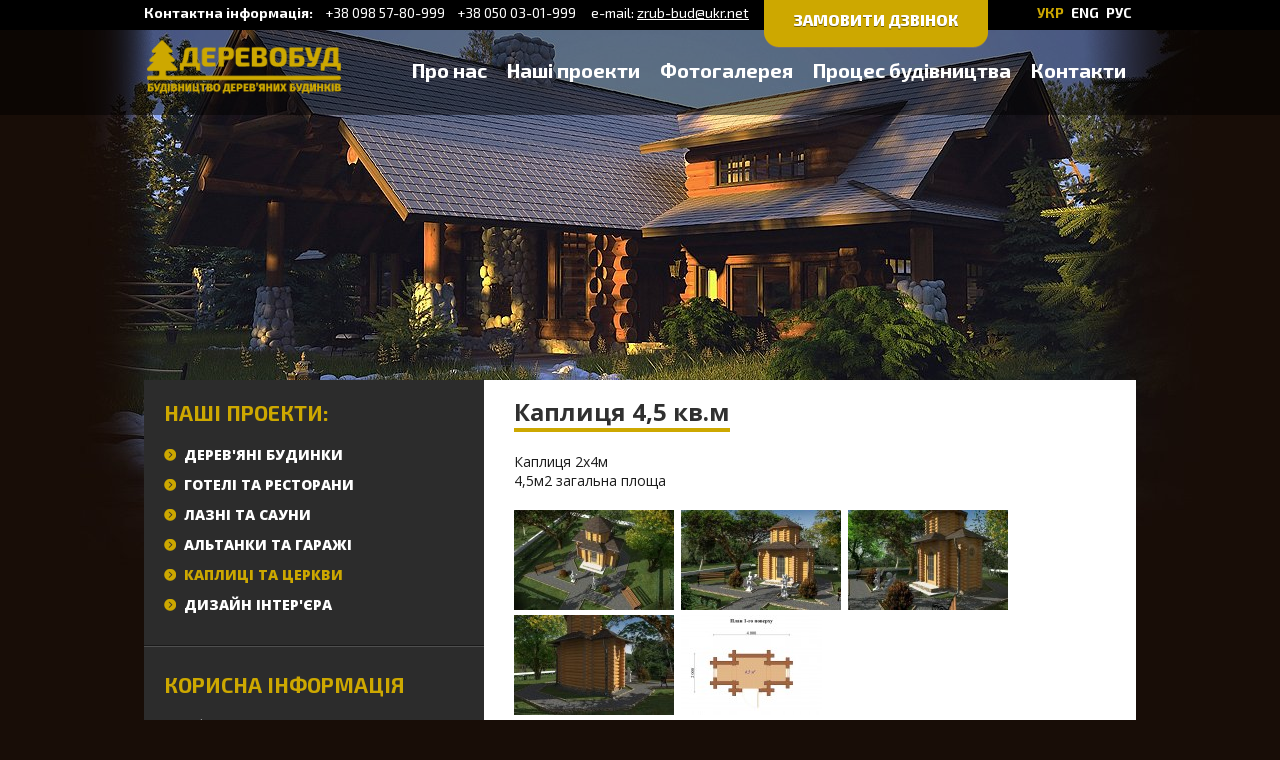

--- FILE ---
content_type: text/html; charset=utf-8
request_url: https://derevobud.com/chasovny-y-tserkvy/chasovnya-45-kvm
body_size: 5427
content:

<!DOCTYPE html>
<html xmlns="http://www.w3.org/1999/xhtml" xml:lang="uk-ua" lang="uk-ua" dir="ltr">
<head>
	<base href="https://derevobud.com/chasovny-y-tserkvy/chasovnya-45-kvm" />
	<meta http-equiv="content-type" content="text/html; charset=utf-8" />
	<meta name="keywords" content="будівництво дерев'яних будинків,
будівництво дерев'яних будинків з бруса," />
	<meta name="description" content="Якісне та швидке будівництво дерев'яних будинків з оциліндрованого, профільованого бруса. Проекти будинків з дерева - розробка безкоштовно." />
	<meta name="generator" content="Joomla! - Open Source Content Management" />
	<title>Каплиця 4,5 кв.м</title>
	<link href="/templates/derevobud/favicon.ico" rel="shortcut icon" type="image/vnd.microsoft.icon" />
	<link href="https://derevobud.com/poisk?task=item&amp;item_id=75&amp;format=opensearch" rel="search" title="Пошук Деревобуд - будівництво дерев'яних будинків з бруса. Проекти безкоштовно." type="application/opensearchdescription+xml" />
	<link href="https://derevobud.com/chasovny-y-tserkvy/chasovnya-45-kvm" rel="canonical" />
	<link href="/media/zoo/applications/jbuniversal/assets/css/jbzoo.css?ver=20150127" rel="stylesheet" type="text/css" />
	<link href="https://derevobud.com/administrator/components/com_zhgooglemap/assets/css/common.css" rel="stylesheet" type="text/css" />
	<link href="/media/zoo/applications/jbuniversal/assets/css/libraries.css?ver=20150127" rel="stylesheet" type="text/css" />
	<link href="/media/plg_fancybox/css/jquery.fancybox.css" rel="stylesheet" type="text/css" />
	<link href="/media/plg_fancybox/css/jquery.fancybox-thumbs.css" rel="stylesheet" type="text/css" />
	<link href="/media/mod_falang/css/template.css" rel="stylesheet" type="text/css" />
	<link href="/media/mod_pwebcontact/css/bootstrap.css" rel="stylesheet" type="text/css" />
	<link href="/media/mod_pwebcontact/css/layout.css" rel="stylesheet" type="text/css" />
	<link href="/media/mod_pwebcontact/css/animations.css" rel="stylesheet" type="text/css" />
	<link href="/media/mod_pwebcontact/css/form/blue.css" rel="stylesheet" type="text/css" />
	<link href="/cache/mod_pwebcontact/e823d59693e1fe7903284828353dfd55.css" rel="stylesheet" type="text/css" />
	<script type="application/json" class="joomla-script-options new">{"csrf.token":"f43f4acb10ef5d7a0cbcaf226ce02da3","system.paths":{"root":"","base":""},"joomla.jtext":{"MOD_PWEBCONTACT_INIT":"\u0424\u043e\u0440\u043c\u0443 \u0456\u043d\u0456\u0446\u0456\u0430\u043b\u0456\u0437\u0430\u0446\u0456\u0457...","MOD_PWEBCONTACT_SENDING":"\u041d\u0430\u0434\u0441\u0438\u043b\u0430\u043d\u043d\u044f...","MOD_PWEBCONTACT_SEND_ERR":"\u0417\u0430\u0447\u0435\u043a\u0430\u0439\u0442\u0435 \u043a\u0456\u043b\u044c\u043a\u0430 \u0441\u0435\u043a\u0443\u043d\u0434, \u043f\u0435\u0440\u0448 \u043d\u0456\u0436 \u043d\u0430\u0434\u0441\u0438\u043b\u0430\u0442\u0438 \u043d\u0430\u0441\u0442\u0443\u043f\u043d\u043e\u0433\u043e \u043f\u043e\u0432\u0456\u0434\u043e\u043c\u043b\u0435\u043d\u043d\u044f","MOD_PWEBCONTACT_REQUEST_ERR":"\u0437\u0430\u043f\u0438\u0442\u0443\u0432\u0430\u0442\u0438 \u043f\u0440\u043e \u043f\u043e\u043c\u0438\u043b\u043a\u0443: ","MOD_PWEBCONTACT_COOKIES_ERR":"\u0412\u043a\u043b\u044e\u0447\u0438\u0442\u0438 \u043f\u0435\u0447\u0438\u0432\u0430 \u0456 \u043e\u0431\u043d\u043e\u0432\u0456\u0442\u044c \u0441\u0442\u043e\u0440\u0456\u043d\u043a\u0443, \u0449\u043e\u0431 \u0432\u0438\u043a\u043e\u0440\u0438\u0441\u0442\u043e\u0432\u0443\u0432\u0430\u0442\u0438 \u0446\u044e \u0444\u043e\u0440\u043c\u0443"}}</script>
	<script src="/media/jui/js/jquery.min.js?9b785fe5ee89005ce74e24e08061be1e" type="text/javascript"></script>
	<script src="/media/jui/js/jquery-noconflict.js?9b785fe5ee89005ce74e24e08061be1e" type="text/javascript"></script>
	<script src="/media/jui/js/jquery-migrate.min.js?9b785fe5ee89005ce74e24e08061be1e" type="text/javascript"></script>
	<script src="/media/zoo/assets/js/responsive.js?ver=20150127" type="text/javascript"></script>
	<script src="/components/com_zoo/assets/js/default.js?ver=20150127" type="text/javascript"></script>
	<script src="/media/zoo/applications/jbuniversal/assets/js/jquery.jbzootools.min.js?ver=20150127" type="text/javascript"></script>
	<script src="/media/zoo/applications/jbuniversal/assets/js/jquery.libraries.min.js?ver=20150127" type="text/javascript"></script>
	<script src="/media/plg_fancybox/js/jquery.fancybox.pack.js" type="text/javascript"></script>
	<script src="/media/plg_fancybox/js/jquery.mousewheel-3.0.6.pack.js" type="text/javascript"></script>
	<script src="/media/plg_fancybox/js/jquery.fancybox-thumbs.js" type="text/javascript"></script>
	<script src="/media/jui/js/bootstrap.min.js?9b785fe5ee89005ce74e24e08061be1e" type="text/javascript"></script>
	<script src="/media/mod_pwebcontact/js/jquery.ui.effects.min.js?v=1.11.1" type="text/javascript"></script>
	<script src="/media/mod_pwebcontact/js/jquery.validate.min.js?v=1.14.0" type="text/javascript"></script>
	<script src="/media/mod_pwebcontact/js/jquery.pwebcontact-legacy.min.js?v=3.4.2" type="text/javascript"></script>
	<script src="/media/system/js/core.js?9b785fe5ee89005ce74e24e08061be1e" type="text/javascript"></script>
	<script type="text/javascript">
jQuery.noConflict();jQuery(document).ready(function() {jQuery("a[rel=lightbox]").fancybox({'mouseWheel':false, 'openEffect':'none', 'closeEffect':'none', 'nextEffect':'none', 'prevEffect':'none', 'openSpeed':200, 'closeSpeed':200, 'nextSpeed':200, 'prevSpeed':200, helpers: {overlay: {closeClick:true}, thumbs: {width:50, height:50}}});});
	</script>
	<link rel="alternate" href="https://derevobud.com/chasovny-y-tserkvy/chasovnya-45-kvm" hreflang="ua" />
	<link rel="alternate" href="https://derevobud.com/chasovny-y-tserkvy/chasovnya-45-kvm"  hreflang="x-default" />
	<link rel="alternate" href="https://derevobud.com/en/chasovny-y-tserkvy/chasovnya-45-kvm" hreflang="en" />
	<link rel="alternate" href="https://derevobud.com/ru/chasovny-y-tserkvy/chasovnya-45-kvm" hreflang="ru" />

	        <link href='https://fonts.googleapis.com/css?family=Open+Sans:400,600,700,800&subset=latin,cyrillic' rel='stylesheet' type='text/css'>
		<link href='https://fonts.googleapis.com/css?family=Exo+2:400,700,800&subset=latin,cyrillic' rel='stylesheet' type='text/css'>

	<link rel="stylesheet" href="/templates/derevobud/css/style.css" type="text/css" media="screen, projection" />
	
	
		<!--[if IE]><script src="http://html5shiv.googlecode.com/svn/trunk/html5.js"></script><![endif]-->
</head>

<body>
<script>
  (function(i,s,o,g,r,a,m){i['GoogleAnalyticsObject']=r;i[r]=i[r]||function(){
  (i[r].q=i[r].q||[]).push(arguments)},i[r].l=1*new Date();a=s.createElement(o),
  m=s.getElementsByTagName(o)[0];a.async=1;a.src=g;m.parentNode.insertBefore(a,m)
  })(window,document,'script','//www.google-analytics.com/analytics.js','ga');

  ga('create', 'UA-51099438-11', 'auto');
  ga('send', 'pageview');

</script>

		<section id="top">
        <div class="content">
        <div class="kont"><strong>Контактна інформація:</strong> &nbsp;&nbsp;   +38 098 57-80-999 &nbsp;&nbsp;&nbsp;+38 050 03-01-999   &nbsp;&nbsp;&nbsp;&nbsp;e-mail: <a href="mailto:zrub-bud@ukr.net">zrub-bud@ukr.net</a></div>
        <div class="order"><!-- PWebContact -->

    <div class="pweb-modal pweb-labels-inline pweb-form-blue pweb-horizontal pweb-icomoon pweb-radius pweb-shadow" dir="ltr">
        <div id="pwebcontact101_toggler" class="pwebcontact101_toggler pwebcontact_toggler pweb-closed pweb-radius pweb-shadow"><span class="pweb-text">Замовити дзвінок</span><span class="pweb-icon"></span></div>    </div>

<div id="pwebcontact101" class="pwebcontact pweb-static pweb-offset-top pweb-modal pweb-labels-inline pweb-form-blue pweb-horizontal pweb-icomoon pweb-radius pweb-shadow" dir="ltr">

    
    <div id="pwebcontact101_modal" class="pwebcontact-modal modal fade hide" style="display:none">        <div id="pwebcontact101_box" class="pwebcontact-box pweb-modal pweb-labels-inline pweb-form-blue pweb-horizontal pweb-icomoon pweb-radius pweb-shadow " dir="ltr">
            <div id="pwebcontact101_container" class="pwebcontact-container">

                                    <button type="button" class="pwebcontact101_toggler pweb-button-close" aria-hidden="true" data-role="none">&times;</button>
                
                
                <form name="pwebcontact101_form" id="pwebcontact101_form" class="pwebcontact-form" action="https://derevobud.com/chasovny-y-tserkvy/chasovnya-45-kvm" method="post" accept-charset="utf-8">

                    
                    <div class="pweb-fields">
                                                            <div class="pweb-field-container pweb-field-phone pweb-field-phone">
                                                                                    <div class="pweb-label">
                                                <label id="pwebcontact101_field-phone-lbl" for="pwebcontact101_field-phone">
                                                    Ваш телефон                                                    <span class="pweb-asterisk">*</span>                                                </label>
                                            </div>
                                                                                <div class="pweb-field">
                                                                                                                                            <input type="tel" name="fields[phone]" id="pwebcontact101_field-phone" class="pweb-input required pweb101-validate-phone" value="" data-role="none">
                                                                                                                                    </div>
                                    </div>
                                                                    <div class="pweb-field-container pweb-field-name pweb-field-name">
                                                                                    <div class="pweb-label">
                                                <label id="pwebcontact101_field-name-lbl" for="pwebcontact101_field-name">
                                                    Ваше ім'я                                                    <span class="pweb-asterisk">*</span>                                                </label>
                                            </div>
                                                                                <div class="pweb-field">
                                                                                                                                            <input type="text" name="fields[name]" id="pwebcontact101_field-name" class="pweb-input required" value="" data-role="none">
                                                                                                                                    </div>
                                    </div>
                                                        <div class="pweb-field-container pweb-field-buttons">
                            <div class="pweb-field">
                                <button id="pwebcontact101_send" type="button" class="btn" data-role="none">Відправити</button>
                                                                                            </div>
                        </div>
                                            </div>

                    <div class="pweb-msg pweb-msg-after"><div id="pwebcontact101_msg" class="pweb-progress"><script type="text/javascript">document.getElementById("pwebcontact101_msg").innerHTML="Форму ініціалізації..."</script></div></div>
                                        <input type="hidden" name="f43f4acb10ef5d7a0cbcaf226ce02da3" value="1" id="pwebcontact101_token">
                </form>

                
            </div>
        </div>
        </div></div>

<script type="text/javascript">
    jQuery(document).ready(function($){pwebContact101=new pwebContact({id:101,layout:"modal",position:"static",offsetPosition:"",basePath:"",ajaxUrl:"index.php?option=com_ajax&module=pwebcontact&Itemid=113&lang=ua&method=",validatorRules:[{name:"phone",regexp:/[\d\-\+() ]+/}]})});</script>
<!-- PWebContact end --></div>
        <div class="lang">


<div class="mod-languages ">

    


<ul class="lang-inline">
    
        
        <!-- >>> [FREE] >>> -->
                    <li class="lang-active" dir="ltr">
                                    <a href="/chasovny-y-tserkvy/chasovnya-45-kvm">УКР</a>
                            </li>
                <!-- <<< [FREE] <<< -->
    
        
        <!-- >>> [FREE] >>> -->
                    <li class="" dir="ltr">
                                    <a href="/en/chasovny-y-tserkvy/chasovnya-45-kvm">ENG</a>
                            </li>
                <!-- <<< [FREE] <<< -->
    
        
        <!-- >>> [FREE] >>> -->
                    <li class="" dir="ltr">
                                    <a href="/ru/chasovny-y-tserkvy/chasovnya-45-kvm">РУС</a>
                            </li>
                <!-- <<< [FREE] <<< -->
    </ul>

</div>
</div>
        </div>
        </section>
        <section id="main">
        <header>
        <div class="content">
        <div class="logo"><a href="/"><img src="/templates/derevobud/images/logo_uk-ua.png" ></a></div>
        <nav>
        <ul class="nav menu mod-list">
<li class="item-104 default"><a href="/" class="first">Про нас</a></li><li class="item-117"><a href="/nashi-proekty" >Наші проекти</a></li><li class="item-108"><a href="/fotohalereia" >Фотогалерея</a></li><li class="item-154"><a href="/protsess-stroitelstva" >Процес будівництва</a></li><li class="item-109"><a href="/kontakty" >Контакти</a></li></ul>

        </nav>
        </div>
        </header>
        <div style="height:265px;"></div>
        	        <div class="content">
        <aside>
        <div class="zag">Наші проекти:</div>
        <ul class="nav menu mod-list" id="works">
<li class="item-110"><a href="/derevyannye-doma" >Дерев'яні будинки</a></li><li class="item-114"><a href="/oteli-i-restorany" >Готелі та ресторани</a></li><li class="item-111"><a href="/bani-i-sauny" >Лазні та сауни</a></li><li class="item-112"><a href="/besedky-y-harazhy" >Альтанки та гаражі</a></li><li class="item-113 current active"><a href="/chasovny-y-tserkvy" >Каплиці та церкви</a></li><li class="item-115"><a href="/dyzain-ynterera" >Дизайн інтер'єра</a></li></ul>

        <div class="divider"></div>
        <div class="zag">Корисна інформація</div>
        <ul class="inf">
	<li itemscope itemtype="http://schema.org/Article">
		<a href="/blog/5-oformlennia-zamiskoho-derev-ianoho-budynku" itemprop="url">
			<span itemprop="name">
				Оформлення заміського дерев'яного будинку			</span>
		</a>
	</li>
</ul>

        <div class="divider"></div>
        <div class="zag">Фотогалерея</div>
         <div id="module-items-424343" class="jbzoo yoo-zoo"><div class="module-items jbzoo-rborder module-items-col-1"><div class=" column width100 first last last"><div class="wrapper-item-desc">
            <div class="item-image align-left">
             
<div id="gallery-2">

    
        <a href="https://derevobud.com/images/wm/4c16ce634ac032da69de2e843bf77f1b.jpg"
           rel="gallery-2"
           title="Деревяні будинки"
           class="jbgallery"><img src="https://derevobud.com/cache/com_zoo/images/82_18fb4f046ca715c62a0406a6595ee006.jpg"
                                  alt="Деревяні будинки"
                                  title="Деревяні будинки"
                                  width="286"
                                  height="98"
                /></a>

    
        <a href="https://derevobud.com/images/wm/c853c2d6cbf3437d14ad6096e5f69293.jpg"
           rel="gallery-2"
           title="Деревяні будинки"
           class="jbgallery"><img src="https://derevobud.com/cache/com_zoo/images/81_fb7db16956161c32f3c661bcddbe101c.jpg"
                                  alt="Деревяні будинки"
                                  title="Деревяні будинки"
                                  width="286"
                                  height="98"
                /></a>

    
        <a href="https://derevobud.com/images/wm/9f7c97732cf0d644f7033280a99335e9.jpg"
           rel="gallery-2"
           title="Деревяні будинки"
           class="jbgallery"><img src="https://derevobud.com/cache/com_zoo/images/80_c03276fb5fc3128a5602b757017cd555.jpg"
                                  alt="Деревяні будинки"
                                  title="Деревяні будинки"
                                  width="286"
                                  height="98"
                /></a>

    
    <div class="clear clr"></div>
</div>

<script type="text/javascript">
    jQuery(function ($) {
        $('#gallery-2 .jbgallery').fancybox({
            helpers: {
                "title"  : { type: "outside" },
                "buttons": { position: "top" },
                "thumbs" : { width: 80, height: 80 },
                "overlay": { locked: false}
            }
        });
    });
</script>
         </div>
    
    
</div>
<div class="item-links"></div>

<div class="clear clr"></div></div><div class="clear clr"></div></div></div>
    
        <a href="/fotohalereia" class="other">Дивитися інші фото</a>
        <div class="search">
	<form action="/chasovny-y-tserkvy" method="post" class="form-inline">
		<input name="searchword" id="mod-search-searchword" maxlength="200"  class="form" type="text" size="20" value="Пошук по сайту"  onblur="if (this.value=='') this.value='Пошук по сайту';" onfocus="if (this.value=='Пошук по сайту') this.value='';" />		<input type="hidden" name="task" value="search" />
		<input type="hidden" name="option" value="com_search" />
		<input type="hidden" name="Itemid" value="116" />
	</form>
	        <div class="pidp">Введіть пошуковий запит і натисніть Enter</div>

</div>

        <div class="zag">Контактна інформація</div>
        <div class="contacts">
        т.: +38 098 57-80-999 <br />
        &nbsp;&nbsp;&nbsp;&nbsp;&nbsp;+38 050 03-01-999
        <br />
        e-mail: <a href="mailto:zrub-bud@ukr.net">zrub-bud@ukr.net</a>
        </div>
        </aside>
        <article>
        <div  id="jbzoo" class="jbzoo jbzoo-view-item jbzoo-app-derevobud jbzoo-tmpl-catalog" >
<div class="jbzoo-item jbzoo-item-proekt jbzoo-item-full jbzoo-item-75">
    <h1 class="zag"> Каплиця 4,5 кв.м </h1>
    <div style="height:20px;"></div>


    <div class="element element-textarea first last">
	<p>
	Каплиця 2х4м</p>

<p>
	4,5м2 загальна площа</p>
</div>        <div style="height:20px;"></div>



    <div class="item-image align-left">
         
<div id="gallery-1">

    
        <a href="https://derevobud.com/images/wm/0042bd095c2d9b146021033528f93832.jpg"
           rel="gallery-1"
           title="Каплиця 4,5 кв.м"
           class="jbgallery"><img src="https://derevobud.com/cache/com_zoo/images/01_d6d44f0456653a9951961ae142a67807.jpg"
                                  alt="Каплиця 4,5 кв.м"
                                  title="Каплиця 4,5 кв.м"
                                  width="160"
                                  height="100"
                /></a>

    
        <a href="https://derevobud.com/images/wm/76688fbed275ffccf70ec7e4b5f913b9.jpg"
           rel="gallery-1"
           title="Каплиця 4,5 кв.м"
           class="jbgallery"><img src="https://derevobud.com/cache/com_zoo/images/02_d9c2f23f2cd209634d4325b3fe058469.jpg"
                                  alt="Каплиця 4,5 кв.м"
                                  title="Каплиця 4,5 кв.м"
                                  width="160"
                                  height="100"
                /></a>

    
        <a href="https://derevobud.com/images/wm/f4198c70376d4a1db4d09d19bbff7aab.jpg"
           rel="gallery-1"
           title="Каплиця 4,5 кв.м"
           class="jbgallery"><img src="https://derevobud.com/cache/com_zoo/images/03_911cbf08d909e279937b8e64d4549c6e.jpg"
                                  alt="Каплиця 4,5 кв.м"
                                  title="Каплиця 4,5 кв.м"
                                  width="160"
                                  height="100"
                /></a>

    
        <a href="https://derevobud.com/images/wm/3a11d68649da3a2852ba5ed9a8122dc8.jpg"
           rel="gallery-1"
           title="Каплиця 4,5 кв.м"
           class="jbgallery"><img src="https://derevobud.com/cache/com_zoo/images/04_7a80b7872a6fb939900d72fa129ab59f.jpg"
                                  alt="Каплиця 4,5 кв.м"
                                  title="Каплиця 4,5 кв.м"
                                  width="160"
                                  height="100"
                /></a>

    
        <a href="https://derevobud.com/images/wm/8f468543665c68c711ad3af63c46fbeb.jpg"
           rel="gallery-1"
           title="Каплиця 4,5 кв.м"
           class="jbgallery"><img src="https://derevobud.com/cache/com_zoo/images/1stage_d088d85f1001a4eb75b41fc1e2eba199.jpg"
                                  alt="Каплиця 4,5 кв.м"
                                  title="Каплиця 4,5 кв.м"
                                  width="141"
                                  height="100"
                /></a>

    
    <div class="clear clr"></div>
</div>

<script type="text/javascript">
    jQuery(function ($) {
        $('#gallery-1 .jbgallery').fancybox({
            helpers: {
                "title"  : { type: "outside" },
                "buttons": { position: "top" },
                "thumbs" : { width: 80, height: 80 },
                "overlay": { locked: false}
            }
        });
    });
</script>
     </div>






<div class="clear clr"></div>
</div><div class="clear clr"></div></div>

                </article>
		
       
		
		
        </div>
        <div style="clear:both"></div>
        </section>
        <footer>
        <div class="content">
        <div class="copy">© 2015-2025, компанія “Деревобуд”</div>
       
        <nav>
        <ul class="nav menu mod-list">
<li class="item-104 default"><a href="/" class="first">Про нас</a></li><li class="item-117"><a href="/nashi-proekty" >Наші проекти</a></li><li class="item-108"><a href="/fotohalereia" >Фотогалерея</a></li><li class="item-154"><a href="/protsess-stroitelstva" >Процес будівництва</a></li><li class="item-109"><a href="/kontakty" >Контакти</a></li></ul>

        </nav>
         </div>
        </footer>
</body>
</html>

--- FILE ---
content_type: text/css
request_url: https://derevobud.com/media/zoo/applications/jbuniversal/assets/css/jbzoo.css?ver=20150127
body_size: 13710
content:
/**
 * JBZoo App is universal Joomla CCK, application for YooTheme Zoo component
 *
 * @package     jbzoo
 * @version     2.x Pro
 * @author      JBZoo App http://jbzoo.com
 * @copyright   Copyright (C) JBZoo.com,  All rights reserved.
 * @license     http://jbzoo.com/license-pro.php JBZoo Licence
 * @coder       Denis Smetannikov <denis@jbzoo.com>
 */

/************************************* systems */
.jbzoo {
    margin-bottom: 6px;
}

.jbzoo .clear,
.jbzoo .clr {
    clear: both;
    overflow: hidden;
    line-height: 0 !important;
    height: 0 !important;
    font-size: 0;
    margin: 0;
    padding: 0;
}

.jbzoo label[for],
.jbzoo .select-lbl,
.jbzoo .radio-lbl {
    display: block;
    cursor: pointer;
}

.jbzoo-rborder .rborder,
.jbzoo-rborder .rborder {
    border: 1px solid #ccc;
    border-radius: 8px;
    -webkit-border-radius: 8px;
    -moz-border-radius: 8px;
    background: #fbfbfb;
}

.jbzoo a:hover > img {
    opacity: 0.8;
}

/************************************* inputs */
.jbzoo textarea,
.jbzoo select,
.jbzoo input[type=text],
.jbzoo input[type=password] {
    padding: 2px;
    border: 1px solid #D2D2D2;
    box-shadow: inset 0 0 8px rgba(0, 0, 0, 0.04);
    color: #333;
    border-radius: 3px;
    overflow: auto;
    vertical-align: top;
    cursor: text;
    min-width: 100px;
    height: auto;
}

.jbzoo input[type=text],
.jbzoo input[type=password] {
    height: 1.6em !important;
}

.jbzoo textarea:hover,
.jbzoo select:hover,
.jbzoo input[type=text]:hover,
.jbzoo input[type=password]:hover {
    border-color: #aaa;
}

.jbzoo textarea:focus,
.jbzoo select:focus,
.jbzoo input[type=text]:focus,
.jbzoo input[type=password]:focus {
    border-color: rgba(82, 168, 236, 0.8);
    outline: 0;
    -webkit-box-shadow: inset 0 1px 1px rgba(0, 0, 0, 0.075), 0 0 8px rgba(82, 168, 236, 0.6);
    -moz-box-shadow: inset 0 1px 1px rgba(0, 0, 0, 0.075), 0 0 8px rgba(82, 168, 236, 0.6);
    box-shadow: inset 0 1px 1px rgba(0, 0, 0, 0.075), 0 0 8px rgba(82, 168, 236, 0.6);
    color: black;
    background-color: white;
}

.jbzoo .element-textarea textarea {
    resize: vertical;
    min-height: 100px;
    max-height: 100px;
}

.jbzoo select {
    cursor: pointer;
}

.jbzoo .element-radio .label {
    margin-right: 1em;
}

/************************************* widths */

.jbzoo .width100 {
}

.jbzoo .width50 {
    float: left;
    width: 49%;
}

.jbzoo .width33 {
    width: 32%;
    float: left;
}

.jbzoo .width33.last {
    margin-right: 0;
}

.jbzoo .width25 {
    width: 23.8%;
    float: left;
}

.jbzoo .width20 {
    width: 19%;
    float: left;
}

.jbzoo .width16 {
    width: 15.7%;
    float: left;
}

/************************************* images */
.jbzoo .align-left img,
.jbzoo .item-image.align-left,
.jbzoo .align-left > div {
    float: left;
    margin-right: 0.5em;
    margin-bottom: 5px;
}

.jbzoo .align-right img,
.jbzoo .item-image.align-right,
.jbzoo .align-right > div {
    float: right;
    margin-left: 0.5em;
    margin-bottom: 1em;
}

.jbzoo .align-center {
    text-align: center;
    width: 100%;
}

.jbzoo .align-none img,
.jbzoo .align-center img,
.jbzoo .align-none > div,
.jbzoo .align-center > div {
    float: none;
}

/************************************* pagination */
.jbzoo .pagination {
    color: transparent;
    margin: 1em 0;
    clear: both;
}

.jbzoo .pagination span,
.jbzoo .pagination a {
    display: block;
    float: left;
    padding: 3px 6px;
    border: 1px solid #CCC;
    border-radius: 3px;
    margin-right: 6px;
    text-decoration: none !important;
    color: #333;
    line-height: 1em;
}

.jbzoo .pagination span {
    font-weight: bold;
    border: 1px solid #333;
}

.jbzoo .pagination a:hover {
    background: #222;
    color: white;
}

/************************************* alphaindex */
.jbzoo .alphaindex span,
.jbzoo .alphaindex a {
    padding: 5px;
}

.jbzoo .alphaindex {
    margin-bottom: 1em;
}

.jbzoo .alphaindex span {
    color: #C8C8C8;
    cursor: default;
}

.jbzoo .alphaindex {
    padding: 3px 10px;
}

.jbzoo .alphaindex a {
    text-decoration: none;
    font-weight: bold;
}

.jbzoo .alphaindex a:hover {
}

.jbzoo .jbzoo-item-teaser .item-title {
    margin-bottom: 1em;
    text-align:center;
}

/************************************* rss */
.jbzoo .rsslink {
    background: url(../img/icon/rss.png) no-repeat right top;
    height: 32px;
    line-height: 32px;
    padding-right: 40px;
    float: right;
    text-decoration: underline;
    display: block;
    margin-bottom: 1em;
}

.jbzoo .rsslink:hover {
    text-decoration: none;
}

/************************************* frontpage, category, subcategory */
.jbzoo .frontpage,
.jbzoo .category {
    padding: 0em;
    margin-bottom: 0em;
}

.jbzoo .subcategories .column,
.jbzoo .related-items .column,
.jbzoo .module-items .column,
.jbzoo .items .column {
    margin-right: 1%;
    margin-bottom: 3em;
}

.jbzoo .subcategories .column.last,
.jbzoo .related-items .column.last,
.jbzoo .module-items .column.last,
.jbzoo .items .column.last {
    margin-right: 0;
}

.jbzoo .subcategory-description {
    margin-bottom: 1em;
}

.jbzoo .subcategory,
.jbzoo .items .jbzoo-item,
.jbzoo .item-full .jbzoo-item,
.jbzoo .commentslist .comments {
    margin: 0em;
}

.jbzoo .item-full {
    margin-bottom: 1em;
}

.jbzoo .item-body {
    margin-bottom: 1em;
    padding: 6px;
}

.jbzoo .jbzoo-item .title {
    margin-bottom: 1em;
}

.jbzoo .jbzoo-item {
    margin: 0 0 1em 0;
    padding: 0;
}

.jbzoo .category .description-teaser {
    font-weight: bold;
}

.jbzoo .item-full {
    background: none;
}

/************************************* comment respond form **/
.jbzoo #respond .author,
.jbzoo #respond .email,
.jbzoo #respond .url,
.jbzoo #respond .captcha,
.jbzoo #respond .content {
    margin-bottom: 1em !important;
    height: auto !important;
}

.jbzoo #comments-author,
.jbzoo #comments-email,
.jbzoo #comments-url,
.jbzoo #comments-email {
    width: 250px;
}

.jbzoo #comments textarea {
    width: 95%;
}

.jbzoo #comments li,
.jbzoo #comments ul {
    list-style: none;
    display: block;
    margin: 0;
    padding: 0;
}

.jbzoo #comments li li {
    margin-left: 35px;
}

.jbzoo #comments .avatar {
    float: left;
    margin-right: 1em;
}

.jbzoo #comments .author,
.jbzoo #comments .meta {
    margin: 0 0.5em 0.5em 0;
    padding: 0;
    width: auto;
    height: 20px;
}

.jbzoo #comments .moderation {
    color: #a00;
}

.jbzoo #comments .comment {
    padding: 0.5em;
    border: 1px solid #ccc;
    border-radius: 4px;
    -moz-border-radius: 4px;
    -webkit-border-radius: 4px;
    margin-bottom: 1em;
    background: #fbfbfb;
}

.jbzoo #comments .comment:hover {
    border-color: #333;
}

.jbzoo .jbzoo-button {
    border-radius: 3px !important;
    display: inline-block;
    padding: 5px 10px;
    border: 1px solid #C8C8C8;
    border-bottom-color: #AAA;
    background: #EBEBEB;
    background: -moz-linear-gradient(50% 0%, white, #EBEBEB 70%);
    background: -webkit-gradient(linear, 50% 0%, 50% 100%, from(white), to(#EBEBEB), color-stop(70%, #EBEBEB));
    font-size: 12px;
    line-height: 16px;
    color: #323232;
    text-shadow: 0px 1px 0px rgba(255, 255, 255, 1.0);
    border-image: initial;
    cursor: pointer;
    text-decoration: none !important;
}

.jbzoo .jbzoo-button:hover {
    border: 1px solid #c8c8c8;
    border-top-color: #aaaaaa;
    background: #e1e1e1;
    background: -moz-linear-gradient(50% 0%, #e1e1e1, #f5f5f5 96%, #ffffff 96%);
    background: -webkit-gradient(linear, 50% 0%, 50% 100%, from(#e1e1e1), to(#ffffff), color-stop(90%, #f5f5f5));
    text-shadow: 0px -1px 0px rgba(255, 255, 255, 1.0);
    color: #404040;
    text-decoration: none;
}

.jbzoo .jbzoo-button.green {
    border: 1px solid #5A8200;
    border-bottom-color: #325000;
    -webkit-border-radius: 3px;
    background: #8CBE32;
    background: -moz-linear-gradient(50% 0%, #aff532, #9bd732 1px, #6e912d);
    background: -webkit-gradient(linear, 50% 0%, 50% 100%, from(#aff532), to(#6e912d), color-stop(5%, #9bd732));
    color: #fff !important;
    text-shadow: none;
}

.jbzoo .jbzoo-button.green:hover {
    border: 1px solid #5a8200;
    border-top-color: #4b7800;
    background: #78a032;
    background: -moz-linear-gradient(50% 0%, #78a032, #9bd732 90%);
    background: -webkit-gradient(linear, 50% 0%, 50% 100%, from(#78a032), to(#9bd732), color-stop(90%, #9bd732));
}

.jbzoo .remove-button {
    padding: 3px 6px;
}

/************************************* jbzoo elements - jbgallery */
.jbzoo .element-jbgallery a {
    float: left;
    display: block;
    margin-bottom: 1em;
    padding: 0.5em;
    margin-right: 1em;
    border: 1px solid #ccc;
    border-radius: 4px;
    -moz-border-radius: 4px;
    -webkit-border-radius: 4px;
}

.jbzoo .element-jbgallery a:hover {
    border-color: #333;
}

.jbzoo .element-jbgallery a:hover img {
    opacity: 0.8;
}

/************************************* jbzoo elements - jbrelatedauto */
.jbzoo .related-items .jbzoo-item {
    margin: 1em;
}

.jbzoo .jbzoo-props-list .active {
    font-weight: bold;
}

/************************************* jbzoo elements - jbprice */
.jbzoo .jbprice-wrapper {
    display: block;
}

.jbzoo .jbprice-wrapper .price-value {
    display: none;
}

.jbzoo .jbprice-wrapper .price-value.active {
    display: inline-block;
    font-weight: bold;
    font-size: 125%;
}

.jbzoo .jbprice-wrapper .price-value.active {
    display: inline-block;
}

.jbzoo .jbprice-wrapper .price-currency {
    cursor: pointer;
    font-size: 80%;
    border: 1px solid #ccc;
    border-radius: 4px;
    padding: 2px;
}

.jbzoo .jbprice-wrapper .price-currency.active {
    background: #ffa;
}

.jbzoo .jbprice-wrapper .currency-name {
    font-size: 80%;
}

.jbzoo .jbprice-wrapper .jbprice-row {
    display: block;
}

.jbzoo .jbprice-wrapper .currency-list {
    margin-bottom: 0.5em;
}

.jbzoo .jbprice-wrapper-1 .jbprice-row {
    display: inline-block;
    padding-right: 6px;
}

.jbzoo .jbprice-wrapper-1 .price-currency.active {
    background: none;
    border: none;
    cursor: default;
    display: inline;
}

.jbzoo .jbprice-wrapper .item-sku {
    margin-bottom: 0.5em;
}

.jbzoo .jbprice-wrapper .not-in-stock {
    color: #a00;
    font-weight: bold;
}

.jbzoo .add-to-cart,
.jbzoo .jbbutton-create-report,
.jbzoo .remove-from-cart {
    text-decoration: none;
    display: none;
    border: 1px solid #5A8200;
    border-bottom-color: #325000;
    -webkit-border-radius: 3px;
    background: #8CBE32;
    background: -moz-linear-gradient(50% 0%, #aff532, #9bd732 1px, #6e912d);
    background: -webkit-gradient(linear, 50% 0%, 50% 100%, from(#aff532), to(#6e912d), color-stop(5%, #9bd732));
    border-radius: 3px;
    font-size: 12px;
    line-height: 14px;
    font: 12px Arial, sans-serif;
    cursor: pointer;
    padding: 4px 6px;
    margin-top: 4px;
    margin-bottom: 4px;
    cursor: pointer;
    color: #ffffff !important;

}

.jbzoo a.empty-cart {
    padding-right: 12px;
}

.jbzoo .add-to-cart:hover,
.jbzoo .jbbutton-create-report:hover,
.jbzoo .remove-from-cart:hover {
    border: 1px solid #5a8200;
    border-top-color: #4b7800;
    background: #78a032;
    background: -moz-linear-gradient(50% 0%, #78a032, #9bd732 90%);
    background: -webkit-gradient(linear, 50% 0%, 50% 100%, from(#78a032), to(#9bd732), color-stop(90%, #9bd732));
}

.jbzoo .in-cart .remove-from-cart {
    display: inline-block;
}

.jbzoo .not-in-cart .add-to-cart {
    display: inline-block;
}

.jbzoo .wrapper-jbcompare a,
.jbzoo .jbbutton {
    text-decoration: none;
    display: inline-block;
    border: 1px solid #C8C8C8;
    border-bottom-color: #AAA;
    -webkit-border-radius: 3px;
    background: #EBEBEB;
    background: -moz-linear-gradient(50% 0%, white, #EBEBEB 70%);
    background: -webkit-gradient(linear, 50% 0%, 50% 100%, from(white), to(#EBEBEB), color-stop(70%, #EBEBEB));
    background: -moz-linear-gradient(50% 0%, white, #EBEBEB 70%);
    color: #323232 !important;
    text-shadow: 0px 1px 0px rgba(255, 255, 255, 1.0);
    border-radius: 3px;
    font-size: 12px;
    line-height: 14px;
    font: 12px Arial, sans-serif;
    cursor: pointer;
    padding: 3px 4px;
    margin-top: 4px;
    margin-bottom: 4px;
}

.jbzoo .wrapper-jbcompare a:hover,
.jbzoo .jbbutton:hover {
    border: 1px solid #C8C8C8;
    border-top-color: #AAA;
    background: #E1E1E1;
    background: -moz-linear-gradient(50% 0%, #E1E1E1, whiteSmoke 96%, white 96%);
    background: -webkit-gradient(linear, 50% 0%, 50% 100%, from(#E1E1E1), to(white), color-stop(90%, whiteSmoke));
    text-shadow: 0px -1px 0px rgba(255, 255, 255, 1.0);
    color: #404040;
}

.jbzoo .wrapper-jbfavorite a {
    text-decoration: none;
    display: inline-block;
    border: 1px solid #C8C8C8;
    border-bottom-color: #AAA;
    -webkit-border-radius: 3px;
    background: #FDD116;
    background: -moz-linear-gradient(50% 0%, white, #FDD116 70%);
    background: -webkit-gradient(linear, 50% 0%, 50% 100%, from(white), to(#FDD116), color-stop(70%, #FDD116));
    background: -moz-linear-gradient(50% 0%, white, #FDD116 70%);
    color: #323232 !important;
    text-shadow: 0px 1px 0px rgba(255, 255, 255, 1.0);
    border-radius: 3px;
    font-size: 12px;
    line-height: 14px;
    font: 12px Arial, sans-serif;
    cursor: pointer;
    padding: 3px 4px;
    margin-top: 4px;
    margin-bottom: 4px;
}

.jbzoo .wrapper-jbfavorite a:hover {
    border: 1px solid #C8C8C8;
    border-top-color: #AAA;
    background: #E3BA54;
    background: -moz-linear-gradient(50% 0%, #E3BA54, whiteSmoke 96%, white 96%);
    background: -webkit-gradient(linear, 50% 0%, 50% 100%, from(#E3BA54), to(#FDD411), color-stop(90%, #FDD411));
    text-shadow: 0px -1px 0px rgba(255, 255, 255, 1.0);
    color: #404040;
}

.jbzoo .wrapper-jbfavorite .active-favorite,
.jbzoo .wrapper-jbfavorite .unactive-favorite,
.jbzoo .wrapper-jbcompare .active-compare,
.jbzoo .wrapper-jbcompare .unactive-compare {
    display: none;
}

.jbzoo .wrapper-jbfavorite.active .active-favorite,
.jbzoo .wrapper-jbcompare.active .active-compare {
    display: block;
}

.jbzoo .wrapper-jbfavorite.unactive .unactive-favorite,
.jbzoo .wrapper-jbcompare.unactive .unactive-compare {
    display: block;
}

.jbzoo .compare-wrapper {
    padding: 12px;
}

.jbzoo .jbzoo-compare-links {
    margin-top: 0.5em;
    margin-bottom: 0.5em;
    width: 100%;
}

.jbzoo td.compare-not-equal,
.jbzoo .compare-row.compare-not-equal td,
.jbzoo .compare-row.compare-not-equal th {
    background-color: #ffeacf !important;
}

.jbzoo .jbcompare-table,
.jbzoo .jbbasket-table {
    border-collapse: collapse;
    border-spacing: 0;
    font-size: 100%;
    width: 100%;
    border: none !important;
}

.jbzoo .jbcompare-table caption,
.jbzoo .jbbasket-table caption {
    color: #999;
    font-style: italic;
    padding: 0.5em 0;
    text-align: left;
}

.jbzoo .jbcompare-table td,
.jbzoo .jbcompare-table th,
.jbzoo .jbbasket-table td,
.jbzoo .jbbasket-table th {
    vertical-align: top;
    padding: 0.75em;
    border: none !important;
    border-top: solid 1px #ccc !important;
    background: none;
    text-align: left;
    color: #333;
}

.jbzoo .jbbasket-table th {
    border-top: none !important;
}

.jbzoo .jbcompare-table tr,
.jbzoo .jbbasket-table tr {
    border: none;
}

.jbzoo .jbcompare-table th,
.jbzoo .jbbasket-table th {
    font-weight: bold;
    color: #333;
}

.jbzoo .jbcompare-table tbody tr:nth-child(odd) th,
.jbzoo .jbcompare-table tbody tr:nth-child(odd) td,
.jbzoo .jbbasket-table tbody tr:nth-child(odd) th,
.jbzoo .jbbasket-table tbody tr:nth-child(odd) td {
    background: rgba(0, 0, 0, 0.03);
}

.jbzoo .compare-clear {
    float: right;
}

.jbzoo .jbcompare-table .element-names,
.jbzoo .jbcompare-table .item-names,
.jbzoo .jbbasket-table .element-names,
.jbzoo .jbbasket-table .item-names {
    width: 20%;
}

.jbcart-modal-body {
    margin: 0;
    padding: 0;
}

.jbzoo .jbbasket-table .input-quantity {
    width: 40px;
    min-width: 40px;
    padding: 3px;
    border-radius: 3px;
    border: 1px solid #ccc;
}

.jbzoo .jbcart-modal-window .add-to-cart-button {
    text-decoration: none;
    display: inline-block;
    border: 1px solid #5A8200;
    border-bottom-color: #325000;
    -webkit-border-radius: 3px;
    background: #8CBE32;
    background: -moz-linear-gradient(50% 0%, #aff532, #9bd732 1px, #6e912d);
    background: -webkit-gradient(linear, 50% 0%, 50% 100%, from(#aff532), to(#6e912d), color-stop(5%, #9bd732));
    border-radius: 3px;
    line-height: 14px;
    font: 16px Arial, sans-serif;
    cursor: pointer;
    padding: 8px 24px;
    margin-top: 4px;
    margin-bottom: 4px;
    cursor: pointer;
    color: #ffffff !important;
}

.jbzoo .jbcart-modal-window .add-to-cart-button:hover {
    border: 1px solid #5a8200;
    border-top-color: #4b7800;
    background: #78a032;
    background: -moz-linear-gradient(50% 0%, #78a032, #9bd732 90%);
    background: -webkit-gradient(linear, 50% 0%, 50% 100%, from(#78a032), to(#9bd732), color-stop(90%, #9bd732));
}

.jbzoo .jbcart-modal-window .change-quantity-btn {
    border: 1px solid #ccc;
    border-radius: 3px;
    width: 16px;
    height: 16px;
    display: block;
    background: #fff;
    color: #333 !important;
    text-align: center;
    line-height: 16px;
    float: left;
    font-weight: bold;
    font-size: 14px;
    margin-left: 6px;
    text-decoration: none;
}

.jbzoo .jbcart-modal-window #jbzooprice-quantity:hover,
.jbzoo .jbcart-modal-window .change-quantity-btn:hover {
    border-color: #333;
}

.jbzoo .jbcart-modal-window #jbzooprice-quantity {
    float: left;
    width: 40px;
    margin: 0;
    margin-left: 6px;
    border: 1px solid #ccc;
    border-radius: 3px;
    padding: 3px;
}

.jbzoo .jbcart-modal-window .text-quantity {
    float: left;
    margin-left: 6px;
}

.jbzoo .jbcart-modal-window .jbcart-modal-window .row {
    margin-bottom: 12px;
}

.jbzoo .jbcart-modal-window .row {
    padding-bottom: 8px;
}

.jbzoo .jbcart-modal-window .row-center {
    text-align: center;
}

.jbzoo .jbcart-modal-window .price-value {
    font-weight: bold;
    font-size: 14px;
}

.jbzoo .jbcart-modal-window .price-description {
    font-size: 12px;
    color: #333;
    padding-left: 25px;
}

.jbzoo .jbcart-modal-window .price-row {
    margin-left: 12px;
    margin-bottom: 6px;
}

.jbzoo .jbcart-modal-window h1 {
    font-size: 16px;
    margin: 0;
    margin-bottom: 6px;
}

.jbzoo .jbcart-modal-window h1 a {
    font-size: 16px;
}

.jbzoo .jbcart-modal-window a {
    font-size: 12px;
    color: #0186BD;
    text-decoration: underline;
}

.jbzoo .jbcart-modal-window a:hover {
    text-decoration: none;
}

.jbzoo .jbcart-modal-window .sku {
    color: #333;
    margin: 0 0 12px 0;
}

.jbzoo .jbzoo-basket-wraper .basket-link {
    text-align: right;
}

.jbzoo .jbzoo-basket-wraper .price-total-value {
    font-size: 16px;
    font-weight: bold;
}

.jbzoo .jbzoo-basket-wraper .currency {
    text-transform: lowercase;
}

.jbzoo .jbzoo-basket-wraper .total-items {
    font-weight: bold;
}

.jbzoo .required-info span,
.jbzoo .required-field .dot {
    color: red;
    font-weight: bold;
    font-size: 16px;
}

.jbzoo .jbbasket-submission {

}

.jbzoo .jbbasket-submission .form-field-row {
    margin-bottom: 1em;
}

.jbzoo .jbbasket-submission .form-field-row .field-label {
    width: 175px;
    float: left;
}

.jbzoo .jbbasket-submission .form-field-row .field-input {
    float: left;
}

.jbzoo .jbbasket-submission .submit-button input {
    float: right;
    height: 34px;
    font-size: 16px;
    padding: 4px 15px;
}

.jbzoo .jbbasket-submission .error-message {
    width: 100%;
    color: #a00;
    margin: 3px 0 0 0;
}

.jbzoo .jbbasket-submission h3 {
    margin: 12px 0 4px !important;
}

.jbzoo .element-jbbasketitems {
    display: none;
}

.jbzoo ul.jbzoo-props-list {
    margin: 0;
}

.jbzoo .creation-form .jbprice {
    width: 185px !important;
    max-width: 185px !important;
    min-width: 185px !important;
    margin-right: 12px !important;
}

.jbzoo .creation-form .element strong,
.jbzoo .creation-form .element input {
    vertical-align: top;
}

.jbzoo .creation-form textarea {
    max-height: 150px;
    resize: none;
}

.jbzoo .order-status.paid {
    color: #0a0;
}

.jbzoo .order-status.nopaid {
    color: #a00;
}

.jbzoo .favorite-item-wrapper {
    margin-bottom: 1em;
    padding: 1em;
}

.jbzoo .favorite-item-wrapper .jbbutton {
    float: right;
}

.jbzoo .favorite-item-wrapper .item-image {
    margin-right: 1.5em;
}

.jbzoo .element-jbrelatedauto.element-jbblock {
    margin-top: 1em;
}

.jbzoo .checkfiles-loader {
    margin-top: 12px;
}

.jbzoo .jbprice-sku .sku {
    display: none;
}

.jbzoo .jbprice-balance .balance {
    display: none;
}

.jbzoo .jbprice-count .btn-mini {
    width: 16px;
    height: 16px;
    display: block;
    text-align: center;
    float: left;
    margin-left: 6px;
    text-decoration: none;
    border: 1px solid #ccc;
    border-radius: 3px;
    padding: 0;
    margin-bottom: 1px;
}

.jbzoo .jbprice-count .btn-mini.minus {
    background: url(../img/icon/minus.png) no-repeat 50% 50%;
}

.jbzoo .jbprice-count .btn-mini.plus {
    background: url(../img/icon/plus.png) no-repeat 50% 50%;
}

.jbzoo .jbprice-count input:hover,
.jbzoo .jbprice-count .btn-mini:hover {
    border-color: #333;
}

.jbzoo .jbprice-count input {
    float: left;
    width: 60px !important;
    min-width: 60px !important;
    max-width: 60px !important;
    height: 34px !important;
    margin: 0;
    border: 1px solid #ccc;
    border-radius: 3px;
    padding: 0 6px;
    font-size: 16px;
    line-height: 34px;
}

.jbzoo table.no-border,
.jbzoo table.no-border tr,
.jbzoo table.no-border td {
    border: none !important;
    border-collapse: collapse !important;
    padding: 0 !important;
    margin: 0 !important;
    background: none !important;
    vertical-align: middle;
}

.jbzoo .jbprice-price table.no-border td {
    padding: 3px !important;
}

.jbzoo .field-name {
    font-weight: bold;
}

.jbzoo .jbprice-currency-list,
.jbzoo .jbprice-balance,
.jbzoo .jbprice-selects,
.jbzoo .jbprice-count,
.jbzoo .jbprice-buttons,
.jbzoo .jbprice-description,
.jbzoo .jbprice-price,
.jbzoo .count-value-wrapper,
.jbzoo .jbprice-sku {
    margin-bottom: 3px;
}

.jbzoo .jbprice-selects select {
    width: auto;
    min-width: 100px;
    line-height: 32px;
    height: 22px;
    padding: 0;
}

.jbzoo .jbprice-selects option {
    width: auto;
}

.jbzoo .jbprice-balance .available {
    font-weight: bold;
    color: #090;
}

.jbzoo .jbprice-balance .not-available {
    font-weight: bold;
    color: #900;
}

.jbzoo .jbprice-price .price {
    text-decoration: line-through;
}

.jbzoo .jbprice-price .total {
    color: #900;
    font-size: 1.5em;
    letter-spacing: 1px;
    font-weight: bold;
}

.jbzoo .jbprice-price .save {
    color: #900;
    letter-spacing: 0;
    font-weight: normal;
}

.jbzoo .jbprice-description {
    font-style: italic;
    color: #777;
}

.jbzoo .count-value-wrapper {
    font-weight: bold;
}

.jbzoo .jbprice-currency-list .jbcurrency {
    display: block;
    width: 22px;
    height: 16px;
    background-repeat: no-repeat;
    background-position: 50% 50%;
    background-color: transparent;
    float: left;
    padding: 1px;
    border-radius: 3px;
    border: 1px solid #ccc;
    margin: 4px;
    cursor: pointer;
    font-size: 10px;
    line-height: 18px;
    text-align: center;
}

.jbzoo .not-in-cart .remove-button {
    display: none;
}

.jbzoo .jbprice-advance .sale-icon-simple {
    width: 64px;
    height: 64px;
    display: inline-block;
    background: url('../img/icon/sale.png');
}

.jbzoo .jbprice-advance .new-icon-simple {
    width: 64px;
    height: 64px;
    display: inline-block;
    background: url('../img/icon/new.png');
}

.jbzoo .jbprice-advance .hit-icon-simple {
    width: 64px;
    height: 64px;
    display: inline-block;
    background: url('../img/icon/hit_sales.png');
}

.jbzoo .jbprice-advance .sale-icon-empty {
    width: 64px;
    height: 64px;
    display: inline-block;
    background: url('../img/icon/sale_empty.png');
    line-height: 64px;
    text-align: center;
    font-size: 16px;
    font-weight: bold;
    color: #fff;
}

.jbprice-description {
    height: 1em;
}

.jbzoo .jbprice-currency-list .jbcurrency.active,
.jbzoo .jbprice-currency-list .jbcurrency:hover {
    box-shadow: 0 0 10px #52a8ec;
    background-color: #52a8ec;
}

.jbzoo .filter-element-row {
    margin-bottom: 8px;
}

.jbzoo .filter-element-row .jbslider {
    padding-left: 8px;
}

.jbzoo .jbprice-ranges input {
    width: 60px !important;
    max-width: 60px !important;
    min-width: 60px !important;
    float: left;
}

.jbzoo .jbprice-ranges .val_min {
    margin-right: 12px;
}

.jbzoo .jbprice-ranges label {
    width: 40px !important;
    float: left;
}

.jbzoo .jbprice-param-list {
    float: left;
    margin-right: 16px;
}

.jbzoo .jbprice-param-list input[type=radio] {
    float: left;
    margin-right: 6px;
}

.jbzoo .jbcurrency-eur {
    background-image: url(../img/currency/eur.png);
    color: transparent;
    font-size: 0 !important;
}

.jbzoo .jbcurrency-usd {
    background-image: url(../img/currency/usd.png);
    color: transparent;
    font-size: 0 !important;
}

.jbzoo .jbcurrency-rub {
    background-image: url(../img/currency/rub.png);
    color: transparent;
    font-size: 0 !important;
}

.jbzoo .jbcurrency-uah {
    background-image: url(../img/currency/uah.png);
    color: transparent;
    font-size: 0 !important;
}

.jbzoo .jbcurrency-byr {
    background-image: url(../img/currency/byr.png);
    color: transparent;
    font-size: 0 !important;
}

.jbzoo .jbcurrency-aud {
    background-image: url(../img/currency/aud.png);
    color: transparent;
    font-size: 0 !important;
}

.jbzoo .jbcurrency-azn {
    background-image: url(../img/currency/azn.png);
    color: transparent;
    font-size: 0 !important;
}

.jbzoo .jbcurrency-gbp {
    background-image: url(../img/currency/gbp.png);
    color: transparent;
    font-size: 0 !important;
}

.jbzoo .jbcurrency-amd {
    background-image: url(../img/currency/amd.png);
    color: transparent;
    font-size: 0 !important;
}

.jbzoo .jbcurrency-bgn {
    background-image: url(../img/currency/bgn.png);
    color: transparent;
    font-size: 0 !important;
}

.jbzoo .jbcurrency-brl {
    background-image: url(../img/currency/brl.png);
    color: transparent;
    font-size: 0 !important;
}

.jbzoo .jbcurrency-huf {
    background-image: url(../img/currency/huf.png);
    color: transparent;
    font-size: 0 !important;
}

.jbzoo .jbcurrency-dkk {
    background-image: url(../img/currency/dkk.png);
    color: transparent;
    font-size: 0 !important;
}

.jbzoo .jbcurrency-inr {
    background-image: url(../img/currency/inr.png);
    color: transparent;
    font-size: 0 !important;
}

.jbzoo .jbcurrency-kzt {
    background-image: url(../img/currency/kzt.png);
    color: transparent;
    font-size: 0 !important;
}

.jbzoo .jbcurrency-cad {
    background-image: url(../img/currency/cad.png);
    color: transparent;
    font-size: 0 !important;
}

.jbzoo .jbcurrency-kgs {
    background-image: url(../img/currency/kgs.png);
    color: transparent;
    font-size: 0 !important;
}

.jbzoo .jbcurrency-cny {
    background-image: url(../img/currency/cny.png);
    color: transparent;
    font-size: 0 !important;
}

.jbzoo .jbcurrency-lvl {
    background-image: url(../img/currency/lvl.png);
    color: transparent;
    font-size: 0 !important;
}

.jbzoo .jbcurrency-ltl {
    background-image: url(../img/currency/ltl.png);
    color: transparent;
    font-size: 0 !important;
}

.jbzoo .jbcurrency-mdl {
    background-image: url(../img/currency/mdl.png);
    color: transparent;
    font-size: 0 !important;
}

.jbzoo .jbcurrency-nok {
    background-image: url(../img/currency/nok.png);
    color: transparent;
    font-size: 0 !important;
}

.jbzoo .jbcurrency-pln {
    background-image: url(../img/currency/pln.png);
    color: transparent;
    font-size: 0 !important;
}

.jbzoo .jbcurrency-ron {
    background-image: url(../img/currency/ron.png);
    color: transparent;
    font-size: 0 !important;
}

.jbzoo .jbcurrency-sgd {
    background-image: url(../img/currency/sgd.png);
    color: transparent;
    font-size: 0 !important;
}

.jbzoo .jbcurrency-tjs {
    background-image: url(../img/currency/tjs.png);
    color: transparent;
    font-size: 0 !important;
}

.jbzoo .jbcurrency-try {
    background-image: url(../img/currency/try.png);
    color: transparent;
    font-size: 0 !important;
}

.jbzoo .jbcurrency-tmt {
    background-image: url(../img/currency/tmt.png);
    color: transparent;
    font-size: 0 !important;
}

.jbzoo .jbcurrency-uzs {
    background-image: url(../img/currency/uzs.png);
    color: transparent;
    font-size: 0 !important;
}

.jbzoo .jbcurrency-czk {
    background-image: url(../img/currency/czk.png);
    color: transparent;
    font-size: 0 !important;
}

.jbzoo .jbcurrency-sek {
    background-image: url(../img/currency/sek.png);
    color: transparent;
    font-size: 0 !important;
}

.jbzoo .jbcurrency-chf {
    background-image: url(../img/currency/chf.png);
    color: transparent;
    font-size: 0 !important;
}

.jbzoo .jbcurrency-zar {
    background-image: url(../img/currency/zar.png);
    color: transparent;
    font-size: 0 !important;
}

.jbzoo .jbcurrency-krw {
    background-image: url(../img/currency/krw.png);
    color: transparent;
    font-size: 0 !important;
}

.jbzoo .jbcurrency-jpy {
    background-image: url(../img/currency/jpy.png);
    color: transparent;
    font-size: 0 !important;
}

.jbzoo .jbcurrency-hrk {
    background-image: url(../img/currency/hrk.png);
    color: transparent;
    font-size: 0 !important;
}

.jbzoo .jbcurrency-hkd {
    background-image: url(../img/currency/hkd.png);
    color: transparent;
    font-size: 0 !important;
}

.jbzoo .jbcurrency-idr {
    background-image: url(../img/currency/idr.png);
    color: transparent;
    font-size: 0 !important;
}

.jbzoo .jbcurrency-ils {
    background-image: url(../img/currency/ils.png);
    color: transparent;
    font-size: 0 !important;
}

.jbzoo .jbcurrency-mxn {
    background-image: url(../img/currency/mxn.png);
    color: transparent;
    font-size: 0 !important;
}

.jbzoo .jbcurrency-myr {
    background-image: url(../img/currency/myr.png);
    color: transparent;
    font-size: 0 !important;
}

.jbzoo .jbcurrency-nzd {
    background-image: url(../img/currency/nzd.png);
    color: transparent;
    font-size: 0 !important;
}

.jbzoo .jbcurrency-php {
    background-image: url(../img/currency/php.png);
    color: transparent;
    font-size: 0 !important;
}

.jbzoo .jbcurrency-thb {
    background-image: url(../img/currency/thb.png);
    color: #777;
    font-size: 0 !important;
}

/********************** JBZoo Tabs & accordion *****************/
/* style for jb_mod_category tab plugin */

.jbzootabs-widget-cont {
    border: 1px solid #ddd;
    background: #fff;
    color: #444;
    border-radius: 5px;
    margin-bottom: 12px;
}

.jbzootabs {
    position: relative;
    padding: .2em;
    zoom: 1;
}

.jbzootabs .jbzootabs-nav {
    margin: 0;
    padding: .2em .2em 0 !important;
    border-radius: 5px;
}

.jbzootabs-header {
    border: 1px solid #ddd;
    background: #e2e2e2;
    background: -moz-linear-gradient(top, #e2e2e2, #cccccc);
    background: -webkit-gradient(linear, left top, left bottom, color-stop(0%, #e2e2e2), color-stop(100%, #cccccc));
    background: -webkit-linear-gradient(top, #e2e2e2, #cccccc);
    background: -o-linear-gradient(top, #e2e2e2, #cccccc);
    background: -ms-linear-gradient(top, #e2e2e2, #cccccc);
    background: linear-gradient(top, #e2e2e2, #cccccc);
    color: #444;
    font-weight: bold;
}

.jbzootabs .jbzootabs-nav li.jbzootabs-active {
    margin-bottom: -1px;
    padding-bottom: 1px;
    background: #fff;
}

.jbzootabs .jbzootabs-nav li {
    list-style: none;
    float: left;
    position: relative;
    top: 0;
    margin: 4px .2em 0 0 !important;
    border-bottom: 0;
    padding: 0;
    white-space: nowrap;
    border-radius: 5px 5px 0 0;
}

.jbzootabs-state-active,
.jbzootabs-widget-cont .jbzootabs-state-active,
.jbzootabs-header .jbzootabs-state-active {
    border: 1px solid #ddd;
    background: #fff;
    font-weight: bold;
    color: #ff0084;
}

.jbzootabs-state-default,
.jbzootabs-widget-cont .jbzootabs-state-default,
.jbzootabs-header .jbzootabs-state-default {
    border: 1px solid #ddd;
    font-weight: bold;
    background: #f6f6f6;
    color: #0073ea;
}

.jbzootabs-header {
    color: #444;
    font-weight: bold;
    display: table;
    width: 99%;
}

.jbzootabs-content {
    padding: 10px;
}

.jbzootabs .jbzootabs-nav li.jbzootabs-active a {
    cursor: text;
}

.jbzootabs .jbzootabs-nav li a,
.jbzootabs-nav li.jbzootabs-active a {
    cursor: pointer;
}

.jbzootabs .jbzootabs-nav li a {
    float: left;
    padding: .5em 1em;
    text-decoration: none;
}

.jbzootabs .jbzootabs-nav li a:hover {
    background: none !important;
}

.jbzootabs-state-active a,
.jbzootabs-state-active a:link,
.jbzootabs-state-active a:visited {
    color: #ff0084 !important;
    text-decoration: none;
}

.jbzootabs-state-default a,
.jbzootabs-state-default a:link,
.jbzootabs-state-default a:visited {
    color: #0073ea;
    text-decoration: none;
}

.jbzootabs .jbzootabs-nav li {
    list-style: none;
    white-space: nowrap;
}

.jbzootabs-state-hover,
.jbzootabs-widget-cont .jbzootabs-state-hover,
.jbzootabs-header .jbzootabs-state-hover {

    background: #0073ea;
    font-weight: bold;
    color: #fff
}

.jbzootabs-state-hover a,
.jbzootabs-state-hover a:hover,
.jbzootabs-state-hover a:link,
.jbzootabs-state-hover a:visited {
    color: #fff;
    text-decoration: none
}

.jbzootabs-accordion .jbzootabs-accordion-icons {
    padding-left: 2.2em;
}

.jbzootabs-accordion .jbzootabs-accordion-header {
    border-radius: 3px;
    display: block;
    cursor: pointer;
    position: relative;
    margin-top: 2px;
    padding: .5em .5em .5em .7em;
    zoom: 1;
}

.jbzoo .jbzootabs-accordion-header {
    padding-left: 24px;
}

.jbzoo.jbcategory-layout-accordion .jbzootabs-accordion-content {
    padding: .5em 1.5em;
}

.jbzootabs-accordion .jbzootabs-accordion-content {
    border-bottom: 1px solid #ccc;
    border-right: 1px solid #ccc;
    border-left: 1px solid #ccc;
    padding: 1em 2.2em;
    border-top: 0;
    overflow: auto;
    zoom: 1;
}

.jbzootabs-accordion .jbzootabs-accordion-header .jbzootabs-accordion-header-icon {
    position: absolute;
    left: .5em;
    top: 50%;
    margin-top: -8px;
}

.jbzootabs-icon {
    width: 14px;
    height: 14px;
    display: block;
    text-indent: -99999px;
    overflow: hidden;
    background-repeat: no-repeat;
    background-image: url([data-uri]);
}

.jbzootabs-icon-closed {
    background-position: -0px -0px;
}

.jbzootabs-icon-opened {
    background-position: -14px -0px;
}

.jbzootabs-accordion-active {
    color: #0073ea;
    background: white;
    border-radius: 3px 3px 0 0 !important;
}

h3.jbzootabs-accordion-header.jbzootabs-state-default.jbzootabs-accordion-icons,
h3.jbzootabs-accordion-header.jbzootabs-accordion-active.jbzootabs-accordion-icons {
    padding-left: 30px;
    margin: 2px 0 0 !important;
}

/********************** JBZoo category module ****************/

.jbzoo-category-module .jbzoo-item {
    padding: 8px;
    margin-bottom: 1em;
}

.jbzoo-category-module .jbcategory {
    padding: 8px;
    margin-bottom: 1em;
}

.jbzoo-category-module .jbcategory-link {
    font-weight: bold;
    font-size: 1.3em;
}

/******************** jbcomments **************************/
.jbzoo span.jbcomments {
    width: 24px;
    height: 24px;
    float: left;
    margin: 5px 0 0 5px;
    background-image: url("[data-uri]");
    background-size: 72px 24px;
    background-repeat: no-repeat;
}

.jbzoo #jbzoo_comments_facebook {
    background-position: -48px 0px;
}

.jbzoo #jbzoo_comments_vkontakte {
    background-position: -24px 0px;
}

/************************ social bookmarks ****************************/
.jbzoo-bookmarks {
    margin-bottom: 12px
}

.jbzoo-bookmarks a {
    display: block;
    width: 24px;
    height: 24px;
    margin: 0px 7px 0px 0px;
    background: url(../img/misc/socialbookmarks.png) 0 0 no-repeat;
    float: left;
}

.jbzoo-bookmarks a:last-child {
    margin-right: 0px;
}

.jbzoo-bookmarks a.facebook {
    background-position: 0 0;
}

.jbzoo-bookmarks a.delicious {
    background-position: 0 -97px;
}

.jbzoo-bookmarks a.twitter {
    background-position: 0 -24px;
}

.jbzoo-bookmarks a.google {
    background-position: 0 -48px;
}

.jbzoo-bookmarks a.technorati {
    background-position: 0 -72px;
}

.jbzoo-bookmarks a.elicious {
    background-position: 0 -100px;
}

.jbzoo-bookmarks a.digg {
    background-position: 0 -121px;
}

.jbzoo-bookmarks a.stumbleupon {
    background-position: 0 -145px;
}

.jbzoo-bookmarks a.reddit {
    background-position: 0 -169px;
}

.jbzoo-bookmarks a.myspace {
    background-position: 0 -193px;
}

.jbzoo-bookmarks a.yahoo {
    background-position: 0 -217px;
}

.jbzoo-bookmarks a.live {
    background-position: 0 -241px;
}

.jbzoo-bookmarks a.email {
    background-position: 0 -265px;
}

.jbzoo-bookmarks a.blogger {
    background-position: 0 -409px;
}

.jbzoo-bookmarks a.bobrdobr {
    background-position: 0 -289px;
}

.jbzoo-bookmarks a.liveinternet {
    background-position: 0 -337px;
}

.jbzoo-bookmarks a.livejournal {
    background-position: 0 -385px;
}

.jbzoo-bookmarks a.odnoklassniki {
    background-position: 0 -361px;
}

.jbzoo-bookmarks a.vkontakte {
    background-position: 0 -313px;
}

.jbzoo-bookmarks a.yandex {
    background-position: 0 -457px;
}

.jbzoo-bookmarks a.mailru {
    background-position: 0 -433px;
}

.jbzoo-bookmarks {
    float: left;
    width: 100%
}

/* social like button */
.jbzoo-likes {
    float: left;
    margin: 5px 0;
}

.jbzoo-like {
    float: left;
    margin-right: 10px;
}

.jbzoo-like.like-vk {
    margin: 0 !important;
}

.jbzoo-like.like-ok {
    margin-top: 1px;
}

.jbzoo-like.like-li span a {
    float: left;
    width: 95px
}

/* Yandex Share */
.b-share-popup__main {
    font-size: 12px;
}

/************************************/
.jbzoo .jbtable {
    width: 100%;
    margin-bottom: 20px;
    border-collapse: collapse;
    border-spacing: 0;
}

* + .jbzoo .jbtable {
    margin-top: 20px;
}

.jbzoo .jbtable th,
.jbzoo .jbtable td {
    padding: 8px 8px;
    border-bottom: 1px solid #ddd;
}

.jbzoo .jbtable th {
    text-align: left;
}

.jbzoo .jbtable td {
    vertical-align: top;
}

.jbzoo .jbtable thead th {
    vertical-align: bottom;
}

.jbzoo .jbtable caption,
.jbzoo .jbtable tfoot {
    font-size: 12px;
    font-style: italic;
}

.jbzoo .jbtable caption {
    text-align: left;
    color: #999;
}

.jbzoo .jbtable tr:nth-of-type(odd),
.jbzoo .jbtable tbody tr:nth-of-type(odd),
.jbzoo .jbtable tr:nth-of-type(odd) td,
.jbzoo .jbtable tbody tr:nth-of-type(odd) td {
    background: #F5F6F7;
}

.jbzoo .jbtable td {
    padding: 6px 8px;
}

.jbzoo .jbtable tr:hover,
.jbzoo .jbtable tbody tr:hover,
.jbzoo .jbtable tr:hover td,
.jbzoo .jbtable tbody tr:hover td {
    background: #f0f0f0;
}

.jbzoo .jbtable tr:first-child td,
.jbzoo .jbtable tbody tr:first-child td {
    border-top: 1px solid #ddd;
}

.jbzoo .jbtable td.element-label {
    width: 30%;
    font-weight: bold;
}

/***************************** Quick View *********************************/

.jbzoo .head-wrapper {
    float: left;
    width: 100%;
}

.jbzoo .item-properties {
    float: left;
    width: 70%;
}

.jbzoo .item-price {
    float: left;
    width: 30%;
}

.jbzoo .jbquickview-modal-window {
    text-decoration: none;
    display: inline-block;
    border: 1px solid #C8C8C8;
    border-bottom-color: #AAA;
    -webkit-border-radius: 3px;
    background: #EBEBEB;
    background: -moz-linear-gradient(50% 0%, white, #EBEBEB 70%);
    background: -webkit-gradient(linear, 50% 0%, 50% 100%, from(white), to(#EBEBEB), color-stop(70%, #EBEBEB));
    background: -moz-linear-gradient(50% 0%, white, #EBEBEB 70%);
    color: #323232 !important;
    text-shadow: 0px 1px 0px rgba(255, 255, 255, 1.0);
    border-radius: 3px;
    font-size: 12px;
    line-height: 14px;
    font: 12px Arial, sans-serif;
    cursor: pointer;
    padding: 3px 4px;
    margin-top: 4px;
    margin-bottom: 4px;
}

.jbzoo .jbquickview-modal-window:hover {
    border: 1px solid #C8C8C8;
    border-top-color: #AAA;
    background: #E1E1E1;
    background: -moz-linear-gradient(50% 0%, #E1E1E1, whiteSmoke 96%, white 96%);
    background: -webkit-gradient(linear, 50% 0%, 50% 100%, from(#E1E1E1), to(white), color-stop(90%, whiteSmoke));
    text-shadow: 0px -1px 0px rgba(255, 255, 255, 1.0);
    color: #404040;
}

.jbzoo .jbprice-buttons.disabled a.jsAddToCart,
.jbzoo .jbprice-buttons.disabled a.jsAddToCartModal,
.jsCartModal .jbprice-buttons.disabled a.jsAddToCart,
.jbzoo .jbprice-buttons.disabled a.jsAddToCart:hover,
.jbzoo .jbprice-buttons.disabled a.jsAddToCartModal:hover,
.jsCartModal .jbprice-buttons.disabled a.jsAddToCart:hover,
.jbprice-buttons.disabled a.jsAddToCartGoto,
.jbprice-buttons.disabled a.jsAddToCartGoto:hover {
    color: #999999 !important;
    background: rgba(105, 180, 36, 0.41);
    cursor: default;
    text-shadow: none;
}

/***************************** JBColor *********************************/

.jbzoo .jbzoo-colors .jbcolor-label,
.jbzoo .jbcolor-label {
    display: inline-block;
    padding: 3px;
    margin: 4px;
    border: 1px solid #777777;
    border-radius: 5px;
    -webkit-border-radius: 5px;
    -moz-border-radius: 5px;
    -webkit-transition: 1s;
    -moz-transition: 1s;
    transition: 0.5s;
    opacity: 0.3;
}

.jbzoo .jbcolor-label.default,
.jbzoo .jbcolor-label.default .jbcolor {
    opacity: 1;
}

.jbzoo .jbcolor-default .jbcolor {
    display: block;
}

.jbzoo .jbcolor-alphabetic,
.jbzoo .jbcolor-default {
    display: inline-block;
}

.jbzoo .jbcolor-label,
.jbzoo .jbcolor-label .jbcolor {
    opacity: 1;
    cursor: default;
}

.jbzoo input.jbcolor-input:checked + label {
    -webkit-transform: rotate(-180deg);
    -o-transform: rotate(-180deg);
    -moz-transform: rotate(-180deg);
    transform: rotate(-180deg);
    opacity: 1;
}

.jbzoo .jbcolor-label div {
    width: 26px;
    height: 26px;
    float: left;
    color: #fff;
    cursor: pointer;
    outline: 0;
    margin: 0;
    background-repeat: no-repeat;
    background-position: 50%;
    -webkit-box-shadow: inset 0 13px 0 rgba(255, 255, 255, .1);
    -moz-box-shadow: inset 0 13px 0 rgba(255, 255, 255, .1);
    box-shadow: inset 0 13px 0 rgba(255, 255, 255, .1);
    -webkit-transition: 1s;
    -moz-transition: 1s;
    transition: 1s;
    -webkit-user-select: none;
    -moz-user-select: none;
    -ms-user-select: none;
    -o-user-select: none;
    user-select: none;
}

.jbzoo .jbcolor-label div:hover,
.jbzoo .jbcolor-label:hover,
.jbzoo .jbcolor-label:hover div {
    opacity: 1;
    -webkit-box-shadow: inset 0 13px 0 rgba(255, 255, 255, .1) #838383 0px 0px 5px;
    -moz-box-shadow: inset 0 13px 0 rgba(255, 255, 255, .1) #838383 0px 0px 5px;
    box-shadow: inset 0 13px 0 rgba(255, 255, 255, .1) #838383 0px 0px 5px;
    -webkit-transition: 1s;
    -moz-transition: 1s;
    transition: 1s;
}

.jbzoo .jbcolor-input {
    position: absolute;
    left: -9999px;
}

.jbzoo input.jbcolor-input:checked + label div {
    border-color: #fff;
    opacity: 1;
    cursor: inherit;
}

.jbzoo input.jbcolor-input:checked + label div {
    background: url('../img/icon/checked.png') no-repeat 50%;
}

/* for ie8 */
.jbzoo .jbcolor-label.checked div {
    background: url('../img/icon/checked.png') no-repeat 50%;
}

/************************************************** JBZoo MOD ITEM ************************************/

.jbzoo .module-items .recently-viewed-clear {
    position: absolute;
    top: 0;
    right: 10px;
    padding: 0 0 0 15px;
    background: url('../img/icon/cancel.gif') no-repeat center left;
    display: none;
    color: #666;
}

.jbzoo .module-items {
    position: relative;
}

.jbzoo .module-items .item-image {
    width: auto;
}

.jbzoo .module-items .wrapper-item-desc td {
    vertical-align: top;
    border-bottom: #ccc 1px solid;
    padding: 0.5em;
}

.jbzoo .module-items:hover .recently-viewed-clear {
    display: block;
}

.jbzoo .module-items .column {
    padding: 0px;
}

/************************************************ Tooltip *************************************************/

.jbzoo .jbtooltip {
    background: url('../img/icon/tooltip.png') no-repeat 50% 50%;
    width: 16px;
    height: 16px;
    display: inline-block;
    margin-left: 12px;
}


--- FILE ---
content_type: text/css
request_url: https://derevobud.com/administrator/components/com_zhgooglemap/assets/css/common.css
body_size: 852
content:
/* Placemark InfoWin Toolbar */

.zhgm-placemark-action-div
{
	width:100%  !important;
	padding: 0  !important;
	margin: 0  !important;
	border: 0  !important;
}


.zhgm-placemark-action-toolbar
{
	margin: 0  !important;
	padding: 2px 2px 2px 2px  !important;
	border-top: 1px dotted black  !important;
	border-bottom: 1px dotted black  !important;
	height: 25px  !important;
}


.zhgm-placemark-action-toolbaritem
{
	margin: 0  !important;
	padding: 0 5px  !important;
	display: inline!important;
	text-align:left  !important;
	vertical-align:top  !important;
	height: 25px  !important;
}

a.zhgm-placemark-action-link-a:visited, 
a.zhgm-placemark-action-link-a:link
{
	text-decoration: none  !important;
}

.zhgm-image-loading
{
	position:fixed;
	z-index:900;
	top:50%;
	left:50%;
	border: 0px none; 
	padding: 0px; 
	margin: 0px; 
	width: 32px; 
	height: 32px;
}

/* Plugin GeoTags */

.zhgm-geotag-wrapping-div-advanced
{
	width:100%;
	padding: 0;
	margin: 0;
	border: 0;
}


.zhgm-geotag-wrapping-tagbar-advanced
{
	margin: 0;
	padding: 2px 2px 2px 2px;
	line-height: 2.2;
}


.zhgm-geotag-wrapping-tagbar-item-advanced
{
	padding: 2px 5px;
	display: inline;
	text-align:left;
	vertical-align:top;
	background-color: #E0EAF1;
    margin: 5px 2px 5px 0;
	border-radius: 5px 5px 5px 5px;	
    border-bottom: 1px solid #3E6D8E;
    border-right: 1px solid #7F9FB6;
}

.zhgm-geotag-wrapping-tagbar-image-advanced
{
	display: inline;
	border: 0;
	padding: 2px;
	vertical-align: middle;
}

.zhgm-geotag-wrapping-div-simple
{
	padding: 0;
	margin: 0;
	border: 0;
}


.zhgm-geotag-wrapping-tagbar-simple
{
	margin: 0;
	padding: 5px 5px 5px 5px;
	border-radius: 5px 5px 5px 5px;
    box-shadow: 0 0 4px #666666;	
}


.zhgm-geotag-wrapping-tagbar-item-simple
{
	margin: 0;
	display: inline;
	text-align:left;
	vertical-align:top;
}

#GMapsID img {
	max-width: none !important;
}

#GMapStreetView iframe, #GMapStreetView svg, #GMapStreetView img {
    max-width: none !important;
}

.placemarkRate {
	height: 18px;
}

.placemarkHead  {
	line-height:normal !important;
	white-space:nowrap !important;
}

.placemarkContent  {
	line-height:normal !important;
	font-size: 11px !important;
}

.placemarkGPS  {
	line-height:0.5 !important;
	font-size: 11px !important;
}



/* ---- Buttons ---- */
.zhgm-mapcenter-button-text-star,
.zhgm-traffic-button-text-star,
.zhgm-transit-button-text-star,
.zhgm-panoramio-button-text-star,
.zhgm-bike-button-text-star
{
	font-family: Arial,sans-serif;   
	padding: 3px 3px 3px 3px;
	line-height: 1;
}

.zhgm-mapcenter-button-ui,
.zhgm-traffic-button-ui,
.zhgm-transit-button-ui,
.zhgm-panoramio-button-ui,
.zhgm-bike-button-ui
{
	text-align: center; 
	font-size: 13px; 
	border-width: 1px;
	border-style: solid;
	border-color: rgb(113, 123, 135);
	box-shadow: 0 2px 4px rgba(0, 0, 0, 0.4); 
	background: #FFFFFF;
	cursor: pointer;
}

.zhgm-mapcenter-button-text,
.zhgm-traffic-button-text,
.zhgm-transit-button-text,
.zhgm-panoramio-button-text,
.zhgm-bike-button-text
{
	font-family: Arial,sans-serif;   
	padding: 1px 6px 1px 6px;
	line-height: 1.5;	
}

.zhgm-mapcenter-button-ui-star,
.zhgm-traffic-button-ui-star,
.zhgm-transit-button-ui-star,
.zhgm-panoramio-button-ui-star,
.zhgm-bike-button-ui-star
{
	text-align: center; 
	font-size: 13px; 
	border-width: 1px;
	border-style: solid;
	border-color: rgb(113, 123, 135);
	border-radius: 5px 5px 5px 5px;
	box-shadow: 0 2px 4px rgba(0, 0, 0, 0.4); 
	background: #FFFFFF;
	cursor: pointer;
}



--- FILE ---
content_type: text/css
request_url: https://derevobud.com/cache/mod_pwebcontact/e823d59693e1fe7903284828353dfd55.css
body_size: 45
content:
#pwebcontact101_toggler{font-size:12px}.ui-effects-transfer.pweb-genie.pwebcontact101-genie{animation-duration:400ms;-o-animation-duration:400ms;-ms-animation-duration:400ms;-moz-animation-duration:400ms;-webkit-animation-duration:400ms}#pwebcontact101_box{margin-bottom:600px !important}

--- FILE ---
content_type: text/css
request_url: https://derevobud.com/templates/derevobud/css/style.css
body_size: 1702
content:


html, body, div, span, object, iframe, h1, h2, h3, h4, h5, h6, 
p, blockquote, pre, a, abbr, address, cite, code, del, dfn, em, 
img, ins, kbd, q, samp, small, strong, sub, sup, var, b, i, hr, 
dl, dt, dd, ol, ul, li, fieldset, form, label, legend, 
table, caption, tbody, tfoot, thead, tr, th, td,
article, aside, canvas, details, figure, figcaption, hgroup, 
menu, footer, header, nav, section, summary, time, mark, audio, video {
	margin: 0;
	padding: 0;
	border: 0;
}

article, aside, canvas, figure, figure img, figcaption, hgroup,
footer, header, nav, section, audio, video {
	display: block;
}
a {
color:#27a3e3;
}
a img {border: 0;}

a:hover {
text-decoration:none;
}


.jbzoo .width33 {
width: 32%;
float: left;
margin-bottom: 10px;
}


h2 { font-size:15px; padding-bottom:5px; padding-top:5px;}


body {
	background: #180d07;
	color: #1c1c1c;
	font-family: 'Open Sans', sans-serif;
	font-size:14px;
	-webkit-text-size-adjust: 100%; /* Stops Mobile Safari from auto-adjusting font-sizes */
}

.content {
width:992px;
height:100%;
margin:0 auto;
}

#top {
width:100%;
height:30px;
background:#000;
font-family: 'Exo 2', sans-serif;
color:#fff;
font-size:14px;
}

#top .kont {
float:left;
line-height:25px;

}
#top a {
color:#fff;
}

#top .order {
width:224px;
height:48px;
background:url('../images/order.png') no-repeat;
float:left;
text-align:center;
font-family: 'Exo 2', sans-serif;
font-weight:800;
font-size:16px;
color:#fff;
text-shadow: #736007 0px 1px 0px;	
text-transform:uppercase;
line-height:40px;
margin-left:15px;
}
#top .order a {
text-decoration:none;
}
#top .lang {
float:right;
line-height:26px;
}
#top .lang a {
font-weight:bold;
}
#pwebcontact101_toggler {
font-size: 16px !important;
}
#main {
width:100%;
height:100%;
background:url('../images/background.jpg') no-repeat top center;
}

header {
width:100%;
height:85px;
background:url('../images/menu.png') repeat;
}

.logo {
float:left;
margin-top:-10px;
}
.logo img {width:200px;}

header nav {
float:right;
margin-top:10px;
}
header nav ul,footer nav ul {
list-style-type:none;
}
header nav ul li,footer nav ul li {
	display:inline;	
}
header nav ul li a {
font-family: 'Exo 2', sans-serif;
font-weight:700;
font-size:20px;
color:#fff;
text-decoration:none;
margin:0 10px;
}
header nav ul li a:hover,footer nav ul li a:hover,header nav ul li.current a,footer nav ul li.current a {
color:#f4cd1e;
}
.first {
margin-left:0;
}
.last {
margin-right:0;
}

.title {
margin:0px 0 170px;

}
aside {
float:left;
width:340px;
background:#2c2c2c;
padding:20px 0px 40px;
}
article {
float:right;
width:592px;
background:#fff;
padding:15px 30px 20px 30px;
  min-height: 1057px;

}
aside.inner {
height: 1375px;
}

aside .zag {
font-family: 'Exo 2', sans-serif;
font-weight:700;
font-size:21px;
color:#cda800;
text-transform:uppercase;
padding:0 20px;
margin-bottom:15px;
}
aside ul#works {
list-style: none;
padding:0 20px;
}
aside ul#works li {
background:url('../images/bullet.png') no-repeat left;
  line-height: 30px;
    padding-left: 20px;
}
aside ul#works a {
font-size:14px;
font-weight:800;
color:#fff;
text-transform:uppercase;
text-decoration:none;
}
aside ul#works a:hover,aside ul#works li.current a,#top .lang .lang-active a {
color:#cda800;
}
aside .divider {
width:100%;
height:2px;
background:url('../images/sidemenu_divider.jpg') repeat-x;
margin:25px 0;
}
aside ul.inf {
list-style: none;
padding:0 20px;
}
aside ul.inf  li::before {
     content: "»"; 
     color:#fff;
   }

aside ul.inf a {
font-size:14px;
color:#fff;
margin-left:10px;
line-height:25px;
}

aside img {
border:7px solid #222;
margin:0 20px;

}

aside .other {
width:300px;
margin:10px 20px 60px;
background:url('../images/button.jpg') repeat-x;
height:60px;
display:block;
text-decoration:none;
font-family: 'Exo 2', sans-serif;
font-weight:700;
font-size:18px;
color:#222;
text-align:center;
line-height:50px;
}
aside .other:hover {
background-position:bottom;

}

.search {
padding:20px;
background:#424242;
margin-bottom:50px;
}
.search .form {
border:1px solid #b9b9b9;
background:url('../images/search.png') no-repeat right 10px center;
color:#818181;
font-size:13px;
padding:10px;
width: 275px;
}
.search .pidp {
font-size:12px;
color:#fff;
padding-top:5px;
}

aside .contacts {
font-size:13px;
font-weight:600;
color:#fff;
padding:0 20px;

}
aside .contacts a {
color:#fff;
}

article .zag {
font-size:24px;
color:#303030;
font-weight:700;
border-bottom:4px solid #cda800;
 display: table-cell;

}
footer {
margin:20px 0;
display:block;
height:20px;
}
.copy {
float:left;
font-size:13px;
font-weight:700;
color:#fff;
}
footer nav {
float:left;
margin-left:150px;
}
footer nav ul li a {
font-family: 'Exo 2', sans-serif;
font-size:14px;
color:#fff;
text-decoration:none;
margin:0 15px;
}
.item-title,.subcategory-title {
text-align:center;

}
.item-title a,.subcategory-title a {
font-size:15px;
font-weight:600;
color:#27a3e3;
}

.item-description {
text-align:center;
text-transform:lowercase;
font-size:14px;
color:#646464;
margin-bottom:5px;
}
aside .jbzoo .module-items .column {
margin-bottom:0;
}
.subcategory-items {
display:none;
}

.item-metadata {list-style-type: none;}

.jbzoo-item-galereya .element-relateditems {display:flex;    flex-wrap: wrap;}
.jbzoo-item-galereya .element-relateditems .item-title {max-width:180px;}
.jbzoo .jbzoo-item-153 .width33 {width:100%;}
.jbzoo .jbzoo-item-153 .width33 .subgallery {margin-bottom:25px;}
.pweb-alert.alert-block {display:none!important;}

--- FILE ---
content_type: application/javascript; charset=UTF-8
request_url: https://derevobud.com/media/zoo/applications/jbuniversal/assets/js/jquery.jbzootools.min.js?ver=20150127
body_size: 6229
content:
/**
 * JBZoo App is universal Joomla CCK, application for YooTheme Zoo component
 *
 * @package     jbzoo
 * @version     2.x Pro
 * @author      JBZoo App http://jbzoo.com
 * @copyright   Copyright (C) JBZoo.com,  All rights reserved.
 * @license     http://jbzoo.com/license-pro.php JBZoo Licence
 * @coder       Denis Smetannikov <denis@jbzoo.com>
 * @coder       Vitaliy Yanovskiy <joejoker@jbzoo.com>
 */


function numberFormat(a,l,k,p){if(isNaN(a))return null;k=k?k:".";a=new String(a);a=a.split(".");if(p){for(var n=[],b=a[0].length,c=0;0<b;b-=3){var e=0<b?b-3:b;n[c++]=a[0].substring(b,e)}a[0]=n.reverse().join(p)}if(l)for(a[1]=a[1]?a[1]:"",a[1]=Math.round(parseFloat(a[1].substr(0,l)+"."+a[1].substr(l,a[1].length),10)),isNaN(a[1])&&(a[1]=""),l-=a[1].toString().length,b=0;b<l;b++)a[1]+="0";return a.join(k)}
function jbdump(a,l,k){var p="string"==typeof a||"array"==typeof a?" ("+typeof a+", "+a.length+")":" ("+typeof a+")";"string"==typeof a&&(a='"'+a+'"');"undefined"==typeof k&&(k=!1);console.log("undefined"==typeof l?"..."+p+" = ":l+(p+" = "),a);k&&"undefined"!=typeof console.trace&&console.trace();return!0}
(function(a){function l(a,c,e){if(!n||"undefined"==typeof console)return!1;"e"==a?void 0!==e?console.error(c+"\t\t\t\tvars:",e):console.error(c):"w"==a?void 0!==e?console.warn(c+"\t\t\t\tvars:",e):console.warn(c):"i"==a?void 0!==e?console.info(c+"\t\t\t\tvars:",e):console.info(c):void 0!==e?console.log(c+"\t\t\t\tvars:",e):console.log(c)}function k(b){l("w","ajax::request",b);b=a.extend({},{url:"index.php?format=raw&tmpl=component",data:{},dataType:"json",success:!1,error:!1,onFatal:function(c){if("undefined"!=
typeof n&&n){l("e","ajax::request - "+b.url,b.data);var e=a.parseHTML(c.responseText),d="";p(e)||a.each(e,function(b,c){if(1==a(c).find("#techinfo").length)return d=a.trim(a(c).find("#techinfo").text()),!1});d?jbdump(d,"Ajax error responce:"):jbdump(c.responseText,"Ajax error responce:")}throw"Ajax response no parse";}},b);if(!b.url)throw"AJAX url is no set!";b.data=a.extend({},{nocache:Math.random(),option:"com_zoo",tmpl:"component",format:"raw"},b.data);a.ajax({url:b.url,data:b.data,dataType:b.dataType,
type:"POST",success:function(c){"json"==b.dataType?c.result&&a.isFunction(b.success)?b.success.apply(this,arguments):!c.result&&a.isFunction(b.error)&&b.error.apply(this,arguments):a.isFunction(b.success)&&b.success.apply(this,arguments)},error:b.onFatal,cache:!1,headers:{"cache-control":"no-cache"}})}function p(a){if("undefined"===typeof a||""===a||0===a||"0"===a||null===a||!1===a)return!0;if("object"==typeof a){var c=0,e;for(e in a)a.hasOwnProperty(e)&&c++;if(0==c)return!0}return!1}var n=!1;a(document).on("click",
".jbzoo .jsEmptyCart",function(){k({url:a(this).attr("href"),success:function(){a.fn.JBZooPriceReloadBasket()}});return!1});a(document).on("click",".jbzoo .jsGoto",function(){var b=a(this).attr("href");b||(b=a(this).data("href"));parent.location.href=b;return!1});a.fn.JBZooTabs=function(b){b=a.extend({},{onTabShow:!1,indexTab:0},b);return a(this).each(function(){var c=a(this),e=c.children("ul"),d=e.children("li"),g=d.children("a"),h=c.children("div");if(c.hasClass("jbzootabs-widget"))return!0;c.addClass("jbzootabs jbzootabs-widget jbzootabs-widget-cont");
g.addClass("jbzootabs-anchor");e.addClass("jbzootabs-nav jbzootabs-header");d.addClass("jbzootabs-state-default");h.addClass("jbzootabs-content");h.hide();d.hover(function(){a(this).addClass("jbzootabs-state-hover")},function(){a(this).removeClass("jbzootabs-state-hover")});g.bind("click",function(){var e=a(this,c).attr("href").match(/#(.*)$/);h.hide();a(e[0],c).show();d.removeClass("jbzootabs-active jbzootabs-state-active");a(this).parent().addClass("jbzootabs-active jbzootabs-state-active");a.isFunction(b.onTabShow)&&
(e=a(d,c).index(a(".jbzootabs-active",c)),b.onTabShow(e));return!1});(function(){var g=window.location.href.match(/#(.*)$/);if(g&&g[1]){var g=window.location.hash,f=h.siblings().not(e).index(a(g,c));0<f?(a(g,c).show(),d.eq(f).addClass("jbzootabs-active jbzootabs-state-active")):(d.eq(b.indexTab).addClass("jbzootabs-active jbzootabs-state-active"),h.first().show())}else 0<b.indexTab?(h.not(e).eq(b.indexTab).show(),d.eq(b.indexTab).addClass("jbzootabs-active jbzootabs-state-active")):(d.eq(b.indexTab).addClass("jbzootabs-active jbzootabs-state-active"),
h.first().show())})()})};a.fn.JBZooAccordion=function(b){b=a.extend({},{onTabShow:!1,headerWidget:"h3",contentWidget:"div",activeTab:0},b);return a(this).each(function(){var c=a(this);if(c.hasClass("jbzootabs-accordion"))return!0;if("h3"==b.headerWidget)var e=c.children(b.contentWidget),d=c.children(b.headerWidget);else e=c.children(b.contentWidget+":odd"),d=c.children("div:even");e.hide();d.hover(function(){a(this).addClass("jbzootabs-state-hover")},function(){a(this).removeClass("jbzootabs-state-hover")});
a(c).addClass("jbzootabs-accordion");a(d).addClass("jbzootabs-accordion-header jbzootabs-state-default jbzootabs-accordion-icons");a(d).append('<span class="jbzootabs-accordion-header-icon jbzootabs-icon jbzootabs-icon-closed"></span>');a(e).addClass("jbzootabs-accordion-content");d.bind("click",function(){var g=a(this,c).next(),h=a(this,c).find(".jbzootabs-accordion-header-icon"),u=d.find(".jbzootabs-accordion-header-icon");d.removeClass("jbzootabs-accordion-active jbzootabs-state-active");u.removeClass("jbzootabs-icon-opened");
a(e).slideUp("normal");a(g).is(":hidden")&&(a(this,c).addClass("jbzootabs-accordion-active"),h.addClass("jbzootabs-icon-opened"),a(g).slideDown("normal"));a.isFunction(b.onTabShow)&&(index=d.index(a(".jbzootabs-accordion-active",c)),a(".googlemaps").children("div").first().data("Googlemaps").refresh())});d.eq(b.activeTab).addClass("jbzootabs-accordion-active jbzootabs-state-active");$allSpan=d.find(".jbzootabs-accordion-header-icon");$allSpan.eq(b.activeTab).addClass("jbzootabs-icon-opened");e.eq(b.activeTab).slideDown("normal")})};
a.fn.JBZooBasket=function(b){b=a.extend({},{},b);return a(this).each(function(){var c=a(this),e=function(b){for(var d in b.items){var f=b.items[d];a(".row-"+d+" .jsSubtotal",c).text(f)}a(".jsTotalCount",c).text(b.count);a(".jsTotalPrice",c).text(b.total)};a(".jsDelete",c).click(function(){var d=a(this),g=d.closest("tr").data("itemid"),f=d.closest("tr").data("hash");k({url:b.deleteUrl,data:{itemid:g,hash:f},success:function(b){var m=d.closest("tr");m.find("td").slideUp(300,function(){m.remove();0==
c.find("tbody tr").length&&window.location.reload()});e(b);a.fn.JBZooPriceReloadBasket()}});return!1});a(".jsDeleteAll",c).click(function(){a(this);confirm(b.clearConfirm)&&k({url:b.clearUrl,success:function(){window.location.reload()}})});a(".jsQuantity",c).val();var d=function(c){var d=parseInt(c.val(),10),f=parseInt(c.closest("tr").data("itemid"),10),g=c.closest("tr").data("hash");c.val().length&&0<=d&&k({url:b.quantityUrl,data:{value:d,itemId:f,hash:g},success:function(b){e(b);a.fn.JBZooPriceReloadBasket()},
error:function(a){a.message&&alert(a.message)}})},g=0;a(".jsQuantity",c).keyup(function(){var b=a(this);clearTimeout(g);g=setTimeout(function(){d(b)},200)}).change(function(){var b=a(this);clearTimeout(g);g=setTimeout(function(){d(b)},200)})})};a.fn.JBCompareButtons=function(b){b=a.extend({},{},b);return a(this).each(function(){var b=a(this);if(b.hasClass("jbcompare-init"))return!0;b.addClass("jbcompare-init");a(".jsCompareToggle",b).click(function(){var e=a(this);k({url:e.attr("href"),success:function(a){a.status?
b.removeClass("unactive").addClass("active"):(a.message&&alert(a.message),b.removeClass("active").addClass("unactive"))}});return!1})})};a.fn.JBFavoriteButtons=function(b){b=a.extend({},{},b);return a(this).each(function(){var b=a(this);if(b.hasClass("jbfavorite-init"))return!0;b.addClass("jbfavorite-init");a(".jsFavoriteToggle",b).click(function(){var e=a(this);k({url:e.attr("href"),success:function(a){a.status?b.removeClass("unactive").addClass("active"):(a.message&&alert(a.message),b.removeClass("active").addClass("unactive"))}});
return!1});a(".jsJBZooFavoriteRemove",b).click(function(){var e=a(this);k({url:e.attr("href"),success:function(d){d.result&&b.slideUp(function(){b.remove();0==a(".favorite-item-wrapper").length&&a(".jsJBZooFavoriteEmpty").fadeIn()})}});return!1})})};a.fn.JBZooPriceAdvanceAdmin=function(b){return a(this).each(function(c,e){function d(){a(".jbpriceadv-variation-row .jbremove",g).show();a(".jbpriceadv-variation-row",g).each(function(c,d){var e=a(this);0==c&&a(".jbremove",e).hide();a(".list-num",e).text(c+
1);!a(".row-sku",e).val()&&b.base_sku&&a(".row-sku",e).val(b.base_sku);""==a(".row-balance",e).val()&&a(".row-balance",e).val("-1");a("input, select",e).each(function(){var b=a(this);b.attr("name",b.attr("name").replace(/\[variations\]\[\d\]/i,"[variations]["+c+"]"))})})}var g=a(e),h=a(".variations",g);b=a.extend({},{text_variation_show:"Show variations",text_variation_hide:"Hide variations",adv_field_param_edit:0,all_params:{},base_currency:a(".basic-currency",g).val(),base_sku:a(".basic-sku",g).val()},
b);a(".jsShowVariations",g).click(function(){h.is(":hidden")?(a(this).text(b.text_variation_hide),h.slideDown()):(a(this).text(b.text_variation_show),h.slideUp());return!1});a(".jsNewPrice",g).click(function(){var c=a(".jbpriceadv-variation-row:first",g).clone().hide();a("input, select",c).val("");a(".row-currency",c).val(b.base_currency);a(".row-value",c).val(a(".basic-value",g).val());a(".variations-list",g).append(c);c.slideDown();d();return!1});g.on("click",".jbremove",function(){var b=a(this).closest(".jbpriceadv-variation-row");
b.slideUp(300,function(){b.remove();d()})});(function(){d();b.adv_field_param_edit||a.each(b.all_params,function(b,c){a(".element-"+c).hide()})})()})};a.fn.JBCascadeSelect=function(b){var c=a(this),e={uniqid:"",items:null,text_all:"All"},d={},g=function(b,c){d[c]=a("select",b);d[c].change(function(){var e=a(this),d=parseInt(e.attr("list-order"),10),e=e.val(),m=k(d,c),f=a(".jbselect-"+(d+1),b);h(f,e,m,d,!1);1<f.find("option").length&&f.removeAttr("disabled");f.trigger("change")}).each(function(b,e){var d=
a(e),m=parseInt(d.attr("list-order"),10),g=d.val();k(m,c);d.attr("disabled","disabled");f(g)||d.removeAttr("disabled");1<d.find("option").length&&d.removeAttr("disabled")})},h=function(b,c,d,g,q){var h=e.items;l(b);q||a.each(d,function(a,b){if("undefined"!=typeof h[b])h=h[b];else return f(b)&&(h={}),!1});a.each(h,function(a,c){m(b,a,a)})},k=function(b,c){for(var e={},m=0;m<=b;m++){var f=a(d[c].get(m)).val();e[m]=f}return e},f=function(b){return"undefined"==typeof b?!1:!a.inArray(b,[""," ","0"])},
l=function(a){a.empty();a.attr("disabled","disabled");return m(a,"",e.text_all)},m=function(b,c,d){c=a("<option>").attr("value",c).html(d);return b.append(c)};if(!c.length)return c;e=a.extend({},e,b);a(".jbcascadeselect",c).each(function(b,c){g(a(c),b)});var q=a(".repeat-elements",c);q.find("p.add").bind("click",function(){var b=q.find("li.repeatable-element").length-1,d=c.find(".jbcascadeselect:eq("+b+")");a("select",d).each(function(b,c){var d=a(c);0!=b?l(d):(d.val(""),a("option",d).each(function(b,
c){a(c).attr("value",a(c).text())}))});g(d,b)});return c};a.fn.JBZooPrice=function(b){return a(this).each(function(b,e){var d=a(e);a(".jsPriceCurrency",d).click(function(){var b=a(this),c=b.attr("currency");a(".jsPriceValue",d).removeClass("active");a(".price-currency-"+c,d).addClass("active");a(".jsPriceCurrency",d).removeClass("active");b.addClass("active")});a(".jsAddToCart",d).click(function(){var b=a(this).data("href"),b=-1==b.indexOf("?")?b+"?format=raw&tmpl=component":b+"&format=raw&tmpl=component";
a.fancybox({type:"iframe",href:b,width:360,autoHeight:!0,autoResize:!0,fitToView:!0,iframe:{scrolling:"no",preload:!0},helpers:{overlay:{locked:!1,css:{background:"rgba(119, 119, 119, 0.4)"}}}});return!1});a(".jsBayIt",d).click(function(){var b=a(this),c=0;a(".jbprice-row input:checked",d).length&&(c=a(".jbprice-row input:checked",d).val());k({url:b.data("href"),data:{args:{quantity:a(".jsQuantity").val(),indexPrice:c}},success:function(a){a.result&&(window.location.href=a.basketUrl)}});return!1});
a(".jsRemoveFromCart",d).click(function(){var b=a(this);k({url:b.data("href"),success:function(b){d.removeClass("in-cart").addClass("not-in-cart");a.fn.JBZooPriceReloadBasket()}});return!1})})};a.fn.JBZooPriceToggle=function(b,c){a(".jsPrice-"+b+"-"+c+", .jsJBPriceAdvance-"+b+"-"+c).removeClass("not-in-cart").addClass("in-cart");a.fn.JBZooPriceReloadBasket()};a.fn.JBZooPriceReloadBasket=function(){a(".jsJBZooModuleBasket").each(function(b,c){var e=a(c);k({data:{controller:"basket",task:"reloadModule",
app_id:e.attr("appId"),moduleId:e.attr("moduleId")},dataType:"html",success:function(a){e.closest(".jbzoo").replaceWith(a)}})})};a.fn.JBZooProgressBar=function(b){function c(a){if(0>=a||isNaN(a))return"00:00";var b=Math.floor(a/60);a%=60;10>a&&(a="0"+a);10>b&&(b="0"+b);return b+":"+a}function e(){t=0;n=setInterval(function(){b.onTimer({passed:c(++t),remaining:c(parseInt(100*t/r-t,10))})},1E3)}function d(){r=0;m.hide();q.show();f.addClass("uk-progress-striped uk-active");a(".jsErrorBlockWrapper").hide();
a(".jsErrorBlock").empty();p=!1;h(0);b.onStart();e()}function g(){m.show();q.hide();f.removeClass("uk-progress-striped uk-active");p=!0;clearInterval(n);b.onStop()}function h(c){p||100<=r?g():k({url:b.url,data:{page:c},success:function(a,d){r=a.progress;b.onRequest(a);s.css("width",r+"%");100<=a.progress?(s.text(b.text_wait),b.onFinal(function(){s.text(b.text_complete)}),g()):(s.text(r+" %"),h(++c))},onFatal:function(b){a(".jsErrorBlock").html(b.responseText);a(".jsErrorBlockWrapper").fadeIn();g()}})}
b=a.extend({},{text_complete:"Complete!",text_stop_confirm:"Are you sure?",text_start_confirm:"Are you sure?",text_start:"Start",text_stop:"Stop",text_ready:"Ready",text_wait:"Wait please ...",autoStart:!1,url:"",onStart:new Function,onStop:new Function,onRequest:new Function,onTimer:new Function,onFinal:function(a){a()}},b);var l=a(this);l.html('<div id="jbprogressbar" class="uk-progress"><div class="uk-progress-bar" style="width: 100%;">'+b.text_ready+'</div></div><div class="clr"></div><input type="submit" class="jsStart uk-button uk-button-success" value="'+
b.text_start+'" /><input type="button" class="jsStop uk-button" value="'+b.text_stop+'" style="display:none;" />');var f=a("#jbprogressbar",l),s=a(".uk-progress-bar",l);a(".progress-label",l);var m=a(".jsStart",l),q=a(".jsStop",l),r=0,t=0,p=!0,n=0;m.bind("click",function(){confirm(b.text_start_confirm)&&d();return!1});q.bind("click",function(){confirm(b.text_stop_confirm)&&g();return!1});b.autoStart&&(d(),m.hide(),q.hide())};a.fn.JBZooPriceAdvance=function(b){b=a.extend({},{mainHash:"",itemId:0,identifier:"",
prices:{},addToCartUrl:"",removeFromCartUrl:"",basketUrl:"",modalUrl:"",isInCart:0},b);b.params=a.extend({},{startValue:1,multipleValue:1,currencyDefault:"EUR",advFieldText:0,advAllExistShow:0},b.params);return a(this).each(function(){function c(c){if(p(b.prices))return!1;var d;d=l();var e=h(d);d="p1-_p2-_p3-_d-"==e||"p1-_p2-_p3-"==e?b.mainHash:e=b.mainHash+"-"+h(d);var e=b.prices[b.mainHash].prices[c],g="";"undefined"!=typeof b.prices[d]?(e=b.prices[d].prices[c],g=a.trim(b.prices[d].description),
0==b.params.advAllExistShow&&a(".jbprice-buttons",f).removeClass("disabled")):(0==b.params.advAllExistShow&&a(".jbprice-buttons",f).addClass("disabled"),d=b.mainHash);a(".not-paid-box",f).show();0==e.totalNoFormat&&a(".not-paid-box",f).hide();a(".jsSave",f).text(e.save);a(".jsTotal",f).text(e.total);a(".jsPrice",f).html("&nbsp;"+e.price+"&nbsp;");a(".jbcurrency-"+c.toLowerCase(),f).addClass("active");a(".jsDescription",f).text(g);a(".jbprice-balance .balance",f).hide();a(".jbprice-balance ."+d,f).show();
a(".jbprice-sku .sku",f).hide();a(".jbprice-sku ."+d,f).show();n=c}function e(){var a=l();return a=2==b.params.advFieldText?{1:a["p1-"],2:a["p2-"],3:a["p3-"],desc:a["d-"]}:{1:a["p1-"],2:a["p2-"],3:a["p3-"]}}function d(c){var d=b.params.startValue;a(".jsCount",f).length&&(d=a(".jsCount",f).val());k({url:b.addToCartUrl,data:{args:{quantity:d,params:e()}},success:function(b){a.isFunction(c)&&c(b)},error:function(a){a.message&&alert(a.message)}})}function g(){k({url:b.removeFromCartUrl,success:function(b){f.removeClass("in-cart").addClass("not-in-cart");
a.fn.JBZooPriceReloadBasket()}})}function h(a){var b=[],c;for(c in a)b.push(c+a[c]);return b.join("_")}function l(){var c={},c=2==b.params.advFieldText?{"p1-":"","p2-":"","p3-":"","d-":""}:{"p1-":"","p2-":"","p3-":""};f.find(".jbprice-param-radio").length?a(".jbprice-param-radio input:checked",f).each(function(b,d){var e=a.trim(a(d).val()),f=a(d).closest(".jbprice-param-radio");c[f.data("index")]=e}):f.find(".jbprice-param-select").length&&(a(".jsParam",f).each(function(b,d){var e=a.trim(a(d).val());
c[a(d).data("index")]=e}),2==b.params.advFieldText&&(c["d-"]=a(".jsParamDesc",f).val()));return c}var f=a(this);if(f.hasClass("jbprice-adv-inited"))return f;f.addClass("jbprice-adv-inited");a(".jbprice-price .price",f);a(".jbprice-price .total",f);a(".jbprice-price .description",f);var n=b.params.currencyDefault;a(".jsAddQuantity",f).click(function(){var c=parseInt(a(".jsCount",f).val(),10),c=c+parseInt(b.params.multipleValue,10);a(".jsCount",f).val(c);return!1});a(".jsRemoveQuantity",f).click(function(){var c=
parseInt(a(".jsCount",f).val(),10),c=c-parseInt(b.params.multipleValue,10);0>=c&&(c=b.params.startValue);a(".jsCount",f).val(c);return!1});a(".jsCount",f).bind("change",function(){var c=parseInt(a.trim(a(this).val())),c=isNaN(c)||1>c?b.params.startValue:c;a(this).val(c)});a(".jsPriceCurrency",f).bind("click",function(){var b=a(this),d=b.data("currency");a(".jsPriceValue",f).removeClass("active");a(".jbprice-"+d,f).addClass("active");a(".jsPriceCurrency",f).removeClass("active");b.addClass("active");
c(d)});a(".jsParam",f).bind("change",function(){c(n)});a(".jsParamDesc",f).bind("change",function(){c(n)});a(".jbprice-param-radio input",f).bind("change",function(){c(n)});a(".jsAddToCart",f).click(function(){d(function(c){c&&a.fn.JBZooPriceToggle(b.identifier,b.itemId)});return!1});a(".jsRemoveFromCart",f).click(function(){g();return!1});a(".jsAddToCartModal",f).click(function(){a(this);var c=b.modalUrl,c=-1==c.indexOf("?")?c+"?format=raw&tmpl=component":c+"&format=raw&tmpl=component";a.fancybox({type:"iframe",
href:c,width:400,fitToView:!0,autoHeight:!0,autoResize:!0,iframe:{scrolling:"no",preload:!0},helpers:{overlay:{locked:!1,css:{background:"rgba(119, 119, 119, 0.4)"}}}});return!1});a(".jsCartModal .jsAddToCart").unbind().click(function(){d(function(a){a&&(parent.jQuery.fn.JBZooPriceToggle(b.identifier,b.itemId),"undefined"!=typeof parent.jQuery.fancybox&&parent.jQuery.fancybox.close())});return!1});a(".jsAddToCartOne",f).click(function(){d(function(c){c&&(a.fn.JBZooPriceToggle(b.identifier,b.itemId),
a.fn.JBZooPriceReloadBasket())});return!1});a(".jsAddToCartGoto",f).click(function(){d(function(a){a&&b.basketUrl&&(parent.location.href=b.basketUrl)});return!1});a(".jsCount",f).val(b.params.startValue);a(".jsCountValue",f).text(b.params.startValue);1>=b.params.startValue&&a(".count-value-wrapper",f).hide();f.addClass(b.isInCart?"in-cart":"not-in-cart");c(b.params.currencyDefault)})};a.fn.JBZooViewed=function(b){b=a.extend({},{message:"Do you really want to delete the history?",app_id:""},b);var c=
a(this);if(c.hasClass("module-items-init"))return c;c.addClass("module-items-init");return c.find(".jsRecentlyViewedClear").on("click",function(){confirm(b.message)&&k({data:{controller:"viewed",task:"clear",app_id:b.app_id},dataType:"html",success:function(){c.slideUp("slow")}});return!1})};a.fn.JBZooHeightFix=function(){var b=a(this),c=0;setTimeout(function(){a(".column",b).each(function(b,d){var g=parseInt(a(d).height(),10);c<g&&(c=g)}).css({height:c})},300)};a.fn.JBColorHelper=function(b){b=a.extend({},
{multiple:!0},b);return a(this).each(function(){var c=a(this);c.find("input[type="+b.type+"]:checked").next().addClass("checked");if(c.hasClass("jbcolor-initialized"))return c;c.addClass("jbcolor-initialized");a(".jbcolor-input",c).on("click",function(){var e=a(this);b.multiple?e.hasClass("checked")?e.removeClass("checked").next().removeClass("checked"):e.addClass("checked").next().addClass("checked"):e.hasClass("checked")?e.attr("checked",!1).addClass("unchecked").removeClass("checked").next().removeClass("checked"):
(a(".jbcolor-input",c).removeClass("checked"),a(".jbcolor-label",c).removeClass("checked"),e.attr("checked",!0).addClass("checked").removeClass("unchecked").next().addClass("checked"))})})}})(jQuery);


--- FILE ---
content_type: text/plain
request_url: https://www.google-analytics.com/j/collect?v=1&_v=j102&a=984248376&t=pageview&_s=1&dl=https%3A%2F%2Fderevobud.com%2Fchasovny-y-tserkvy%2Fchasovnya-45-kvm&ul=en-us%40posix&dt=%D0%9A%D0%B0%D0%BF%D0%BB%D0%B8%D1%86%D1%8F%204%2C5%20%D0%BA%D0%B2.%D0%BC&sr=1280x720&vp=1280x720&_u=IEBAAEABAAAAACAAI~&jid=1408064583&gjid=1500974944&cid=1685375944.1765643854&tid=UA-51099438-11&_gid=1123238441.1765643854&_r=1&_slc=1&z=1577371042
body_size: -450
content:
2,cG-W4MPCHWRKB